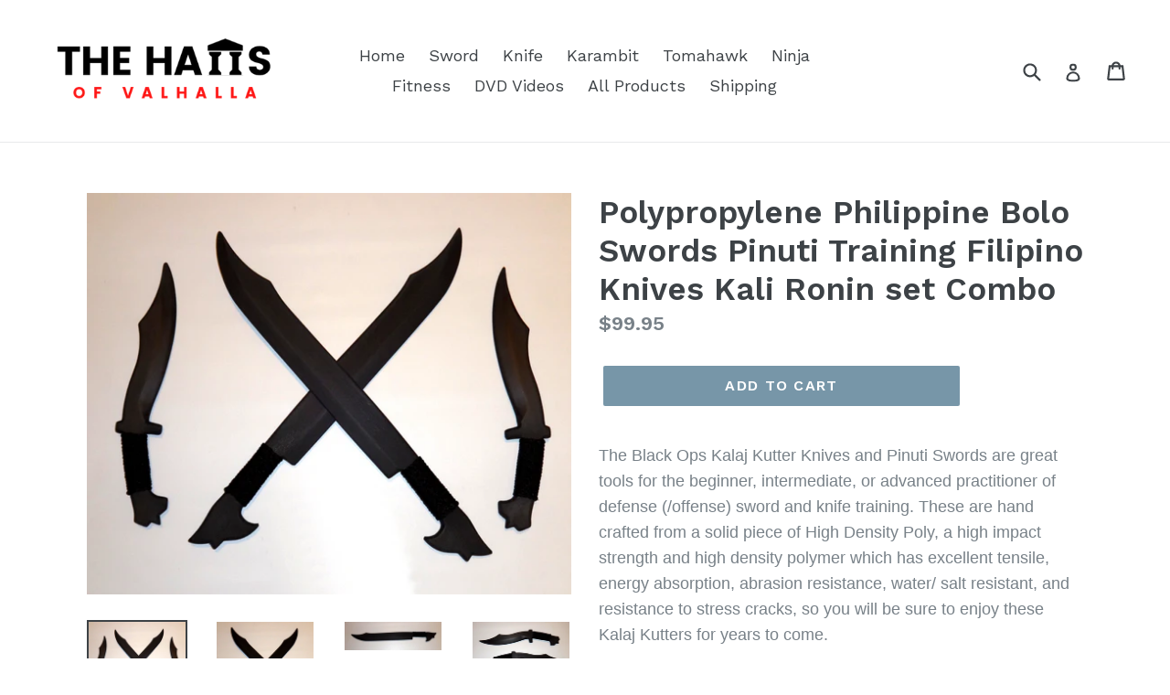

--- FILE ---
content_type: text/html; charset=utf-8
request_url: https://h2h101.com/products/new-philippine-bolo-swords-pinuti-training-filipino-knives-kali-ronin-set-combo
body_size: 18160
content:
<!doctype html>
<!--[if IE 9]> <html class="ie9 no-js" lang="en"> <![endif]-->
<!--[if (gt IE 9)|!(IE)]><!--> <html class="no-js" lang="en"> <!--<![endif]-->
<head>
  <meta name="google-site-verification" content="76RsQ0w_ezY2F5S3MVqG-AHXk6w1pEPfHk0OBHzzh_8" />
  <meta charset="utf-8">
  <meta http-equiv="X-UA-Compatible" content="IE=edge,chrome=1">
  <meta name="viewport" content="width=device-width,initial-scale=1">
  <meta name="theme-color" content="#7796a8">
  <link rel="canonical" href="https://h2h101.com/products/new-philippine-bolo-swords-pinuti-training-filipino-knives-kali-ronin-set-combo">

  
    <link rel="shortcut icon" href="//h2h101.com/cdn/shop/files/899817-200_32x32.png?v=1646451033" type="image/png">
  

  
  <title>
    Polypropylene Philippine Bolo Swords Pinuti Training Filipino Knives K
    
    
    
      &ndash; The Halls of Valhalla
    
  </title>

  
    <meta name="description" content="Martial arts Pinuti Swords">
  

  <!-- /snippets/social-meta-tags.liquid -->




<meta property="og:site_name" content="The Halls of Valhalla">
<meta property="og:url" content="https://h2h101.com/products/new-philippine-bolo-swords-pinuti-training-filipino-knives-kali-ronin-set-combo">
<meta property="og:title" content="Polypropylene Philippine Bolo Swords Pinuti Training Filipino Knives Kali Ronin set Combo">
<meta property="og:type" content="product">
<meta property="og:description" content="Martial arts Pinuti Swords">

  <meta property="og:price:amount" content="99.95">
  <meta property="og:price:currency" content="USD">

<meta property="og:image" content="http://h2h101.com/cdn/shop/products/Philippine_Bolo_Practice_Swords_Black_Pair_Training_Filipino_Knives_Kali_Blade_Ronin_Set_Combo_1200x1200.jpg?v=1571610717"><meta property="og:image" content="http://h2h101.com/cdn/shop/products/Pinuti_Swords_Filipino_Bolo_Practice_Training_Moro_Blades_Pair_38c1ecc3-705b-437e-babd-baf08a336cc2_1200x1200.jpg?v=1571610717"><meta property="og:image" content="http://h2h101.com/cdn/shop/products/Pinuti_Sword_Filipino_Bolo_Practice_Training_Moro_Blade_8cb43a18-fa70-46cb-8594-6b04b297dc36_1200x1200.jpg?v=1571610717">
<meta property="og:image:secure_url" content="https://h2h101.com/cdn/shop/products/Philippine_Bolo_Practice_Swords_Black_Pair_Training_Filipino_Knives_Kali_Blade_Ronin_Set_Combo_1200x1200.jpg?v=1571610717"><meta property="og:image:secure_url" content="https://h2h101.com/cdn/shop/products/Pinuti_Swords_Filipino_Bolo_Practice_Training_Moro_Blades_Pair_38c1ecc3-705b-437e-babd-baf08a336cc2_1200x1200.jpg?v=1571610717"><meta property="og:image:secure_url" content="https://h2h101.com/cdn/shop/products/Pinuti_Sword_Filipino_Bolo_Practice_Training_Moro_Blade_8cb43a18-fa70-46cb-8594-6b04b297dc36_1200x1200.jpg?v=1571610717">


  <meta name="twitter:site" content="@MMAForge">

<meta name="twitter:card" content="summary_large_image">
<meta name="twitter:title" content="Polypropylene Philippine Bolo Swords Pinuti Training Filipino Knives Kali Ronin set Combo">
<meta name="twitter:description" content="Martial arts Pinuti Swords">


  <link href="//h2h101.com/cdn/shop/t/1/assets/theme.scss.css?v=60649643823877064671749739014" rel="stylesheet" type="text/css" media="all" />
  

  <link href="//fonts.googleapis.com/css?family=Work+Sans:400,700" rel="stylesheet" type="text/css" media="all" />


  

    <link href="//fonts.googleapis.com/css?family=Work+Sans:600" rel="stylesheet" type="text/css" media="all" />
  



  <script>
    var theme = {
      strings: {
        addToCart: "Add to cart",
        soldOut: "Sold out",
        unavailable: "Unavailable",
        showMore: "Show More",
        showLess: "Show Less",
        addressError: "Error looking up that address",
        addressNoResults: "No results for that address",
        addressQueryLimit: "You have exceeded the Google API usage limit. Consider upgrading to a \u003ca href=\"https:\/\/developers.google.com\/maps\/premium\/usage-limits\"\u003ePremium Plan\u003c\/a\u003e.",
        authError: "There was a problem authenticating your Google Maps account."
      },
      moneyFormat: "${{amount}}"
    }

    document.documentElement.className = document.documentElement.className.replace('no-js', 'js');
  </script>

  <!--[if (lte IE 9) ]><script src="//h2h101.com/cdn/shop/t/1/assets/match-media.min.js?v=22265819453975888031518717063" type="text/javascript"></script><![endif]-->

  

  <!--[if (gt IE 9)|!(IE)]><!--><script src="//h2h101.com/cdn/shop/t/1/assets/lazysizes.js?v=68441465964607740661518717062" async="async"></script><!--<![endif]-->
  <!--[if lte IE 9]><script src="//h2h101.com/cdn/shop/t/1/assets/lazysizes.min.js?v=436"></script><![endif]-->

  <!--[if (gt IE 9)|!(IE)]><!--><script src="//h2h101.com/cdn/shop/t/1/assets/vendor.js?v=136118274122071307521518717063" defer="defer"></script><!--<![endif]-->
  <!--[if lte IE 9]><script src="//h2h101.com/cdn/shop/t/1/assets/vendor.js?v=136118274122071307521518717063"></script><![endif]-->

  <!--[if (gt IE 9)|!(IE)]><!--><script src="//h2h101.com/cdn/shop/t/1/assets/theme.js?v=142501575258897474011522969215" defer="defer"></script><!--<![endif]-->
  <!--[if lte IE 9]><script src="//h2h101.com/cdn/shop/t/1/assets/theme.js?v=142501575258897474011522969215"></script><![endif]-->

  <script>window.performance && window.performance.mark && window.performance.mark('shopify.content_for_header.start');</script><meta name="google-site-verification" content="xa-EJ39qXzw5ompurJlKwVd7HdCuuLNS7cghqi6IlAc">
<meta id="shopify-digital-wallet" name="shopify-digital-wallet" content="/181567539/digital_wallets/dialog">
<meta name="shopify-checkout-api-token" content="bf93c40e6e6df87a53bee9921e6b19c1">
<meta id="in-context-paypal-metadata" data-shop-id="181567539" data-venmo-supported="true" data-environment="production" data-locale="en_US" data-paypal-v4="true" data-currency="USD">
<link rel="alternate" type="application/json+oembed" href="https://h2h101.com/products/new-philippine-bolo-swords-pinuti-training-filipino-knives-kali-ronin-set-combo.oembed">
<script async="async" src="/checkouts/internal/preloads.js?locale=en-US"></script>
<script id="shopify-features" type="application/json">{"accessToken":"bf93c40e6e6df87a53bee9921e6b19c1","betas":["rich-media-storefront-analytics"],"domain":"h2h101.com","predictiveSearch":true,"shopId":181567539,"locale":"en"}</script>
<script>var Shopify = Shopify || {};
Shopify.shop = "martial-arts-supplier.myshopify.com";
Shopify.locale = "en";
Shopify.currency = {"active":"USD","rate":"1.0"};
Shopify.country = "US";
Shopify.theme = {"name":"Debut","id":11237064755,"schema_name":"Debut","schema_version":"2.3.0","theme_store_id":796,"role":"main"};
Shopify.theme.handle = "null";
Shopify.theme.style = {"id":null,"handle":null};
Shopify.cdnHost = "h2h101.com/cdn";
Shopify.routes = Shopify.routes || {};
Shopify.routes.root = "/";</script>
<script type="module">!function(o){(o.Shopify=o.Shopify||{}).modules=!0}(window);</script>
<script>!function(o){function n(){var o=[];function n(){o.push(Array.prototype.slice.apply(arguments))}return n.q=o,n}var t=o.Shopify=o.Shopify||{};t.loadFeatures=n(),t.autoloadFeatures=n()}(window);</script>
<script id="shop-js-analytics" type="application/json">{"pageType":"product"}</script>
<script defer="defer" async type="module" src="//h2h101.com/cdn/shopifycloud/shop-js/modules/v2/client.init-shop-cart-sync_BN7fPSNr.en.esm.js"></script>
<script defer="defer" async type="module" src="//h2h101.com/cdn/shopifycloud/shop-js/modules/v2/chunk.common_Cbph3Kss.esm.js"></script>
<script defer="defer" async type="module" src="//h2h101.com/cdn/shopifycloud/shop-js/modules/v2/chunk.modal_DKumMAJ1.esm.js"></script>
<script type="module">
  await import("//h2h101.com/cdn/shopifycloud/shop-js/modules/v2/client.init-shop-cart-sync_BN7fPSNr.en.esm.js");
await import("//h2h101.com/cdn/shopifycloud/shop-js/modules/v2/chunk.common_Cbph3Kss.esm.js");
await import("//h2h101.com/cdn/shopifycloud/shop-js/modules/v2/chunk.modal_DKumMAJ1.esm.js");

  window.Shopify.SignInWithShop?.initShopCartSync?.({"fedCMEnabled":true,"windoidEnabled":true});

</script>
<script id="__st">var __st={"a":181567539,"offset":-18000,"reqid":"0a8676d5-e9d8-4488-8998-c1727f3b31b3-1769814309","pageurl":"h2h101.com\/products\/new-philippine-bolo-swords-pinuti-training-filipino-knives-kali-ronin-set-combo","u":"c3ac248ba842","p":"product","rtyp":"product","rid":1483116937267};</script>
<script>window.ShopifyPaypalV4VisibilityTracking = true;</script>
<script id="captcha-bootstrap">!function(){'use strict';const t='contact',e='account',n='new_comment',o=[[t,t],['blogs',n],['comments',n],[t,'customer']],c=[[e,'customer_login'],[e,'guest_login'],[e,'recover_customer_password'],[e,'create_customer']],r=t=>t.map((([t,e])=>`form[action*='/${t}']:not([data-nocaptcha='true']) input[name='form_type'][value='${e}']`)).join(','),a=t=>()=>t?[...document.querySelectorAll(t)].map((t=>t.form)):[];function s(){const t=[...o],e=r(t);return a(e)}const i='password',u='form_key',d=['recaptcha-v3-token','g-recaptcha-response','h-captcha-response',i],f=()=>{try{return window.sessionStorage}catch{return}},m='__shopify_v',_=t=>t.elements[u];function p(t,e,n=!1){try{const o=window.sessionStorage,c=JSON.parse(o.getItem(e)),{data:r}=function(t){const{data:e,action:n}=t;return t[m]||n?{data:e,action:n}:{data:t,action:n}}(c);for(const[e,n]of Object.entries(r))t.elements[e]&&(t.elements[e].value=n);n&&o.removeItem(e)}catch(o){console.error('form repopulation failed',{error:o})}}const l='form_type',E='cptcha';function T(t){t.dataset[E]=!0}const w=window,h=w.document,L='Shopify',v='ce_forms',y='captcha';let A=!1;((t,e)=>{const n=(g='f06e6c50-85a8-45c8-87d0-21a2b65856fe',I='https://cdn.shopify.com/shopifycloud/storefront-forms-hcaptcha/ce_storefront_forms_captcha_hcaptcha.v1.5.2.iife.js',D={infoText:'Protected by hCaptcha',privacyText:'Privacy',termsText:'Terms'},(t,e,n)=>{const o=w[L][v],c=o.bindForm;if(c)return c(t,g,e,D).then(n);var r;o.q.push([[t,g,e,D],n]),r=I,A||(h.body.append(Object.assign(h.createElement('script'),{id:'captcha-provider',async:!0,src:r})),A=!0)});var g,I,D;w[L]=w[L]||{},w[L][v]=w[L][v]||{},w[L][v].q=[],w[L][y]=w[L][y]||{},w[L][y].protect=function(t,e){n(t,void 0,e),T(t)},Object.freeze(w[L][y]),function(t,e,n,w,h,L){const[v,y,A,g]=function(t,e,n){const i=e?o:[],u=t?c:[],d=[...i,...u],f=r(d),m=r(i),_=r(d.filter((([t,e])=>n.includes(e))));return[a(f),a(m),a(_),s()]}(w,h,L),I=t=>{const e=t.target;return e instanceof HTMLFormElement?e:e&&e.form},D=t=>v().includes(t);t.addEventListener('submit',(t=>{const e=I(t);if(!e)return;const n=D(e)&&!e.dataset.hcaptchaBound&&!e.dataset.recaptchaBound,o=_(e),c=g().includes(e)&&(!o||!o.value);(n||c)&&t.preventDefault(),c&&!n&&(function(t){try{if(!f())return;!function(t){const e=f();if(!e)return;const n=_(t);if(!n)return;const o=n.value;o&&e.removeItem(o)}(t);const e=Array.from(Array(32),(()=>Math.random().toString(36)[2])).join('');!function(t,e){_(t)||t.append(Object.assign(document.createElement('input'),{type:'hidden',name:u})),t.elements[u].value=e}(t,e),function(t,e){const n=f();if(!n)return;const o=[...t.querySelectorAll(`input[type='${i}']`)].map((({name:t})=>t)),c=[...d,...o],r={};for(const[a,s]of new FormData(t).entries())c.includes(a)||(r[a]=s);n.setItem(e,JSON.stringify({[m]:1,action:t.action,data:r}))}(t,e)}catch(e){console.error('failed to persist form',e)}}(e),e.submit())}));const S=(t,e)=>{t&&!t.dataset[E]&&(n(t,e.some((e=>e===t))),T(t))};for(const o of['focusin','change'])t.addEventListener(o,(t=>{const e=I(t);D(e)&&S(e,y())}));const B=e.get('form_key'),M=e.get(l),P=B&&M;t.addEventListener('DOMContentLoaded',(()=>{const t=y();if(P)for(const e of t)e.elements[l].value===M&&p(e,B);[...new Set([...A(),...v().filter((t=>'true'===t.dataset.shopifyCaptcha))])].forEach((e=>S(e,t)))}))}(h,new URLSearchParams(w.location.search),n,t,e,['guest_login'])})(!0,!0)}();</script>
<script integrity="sha256-4kQ18oKyAcykRKYeNunJcIwy7WH5gtpwJnB7kiuLZ1E=" data-source-attribution="shopify.loadfeatures" defer="defer" src="//h2h101.com/cdn/shopifycloud/storefront/assets/storefront/load_feature-a0a9edcb.js" crossorigin="anonymous"></script>
<script data-source-attribution="shopify.dynamic_checkout.dynamic.init">var Shopify=Shopify||{};Shopify.PaymentButton=Shopify.PaymentButton||{isStorefrontPortableWallets:!0,init:function(){window.Shopify.PaymentButton.init=function(){};var t=document.createElement("script");t.src="https://h2h101.com/cdn/shopifycloud/portable-wallets/latest/portable-wallets.en.js",t.type="module",document.head.appendChild(t)}};
</script>
<script data-source-attribution="shopify.dynamic_checkout.buyer_consent">
  function portableWalletsHideBuyerConsent(e){var t=document.getElementById("shopify-buyer-consent"),n=document.getElementById("shopify-subscription-policy-button");t&&n&&(t.classList.add("hidden"),t.setAttribute("aria-hidden","true"),n.removeEventListener("click",e))}function portableWalletsShowBuyerConsent(e){var t=document.getElementById("shopify-buyer-consent"),n=document.getElementById("shopify-subscription-policy-button");t&&n&&(t.classList.remove("hidden"),t.removeAttribute("aria-hidden"),n.addEventListener("click",e))}window.Shopify?.PaymentButton&&(window.Shopify.PaymentButton.hideBuyerConsent=portableWalletsHideBuyerConsent,window.Shopify.PaymentButton.showBuyerConsent=portableWalletsShowBuyerConsent);
</script>
<script data-source-attribution="shopify.dynamic_checkout.cart.bootstrap">document.addEventListener("DOMContentLoaded",(function(){function t(){return document.querySelector("shopify-accelerated-checkout-cart, shopify-accelerated-checkout")}if(t())Shopify.PaymentButton.init();else{new MutationObserver((function(e,n){t()&&(Shopify.PaymentButton.init(),n.disconnect())})).observe(document.body,{childList:!0,subtree:!0})}}));
</script>
<link id="shopify-accelerated-checkout-styles" rel="stylesheet" media="screen" href="https://h2h101.com/cdn/shopifycloud/portable-wallets/latest/accelerated-checkout-backwards-compat.css" crossorigin="anonymous">
<style id="shopify-accelerated-checkout-cart">
        #shopify-buyer-consent {
  margin-top: 1em;
  display: inline-block;
  width: 100%;
}

#shopify-buyer-consent.hidden {
  display: none;
}

#shopify-subscription-policy-button {
  background: none;
  border: none;
  padding: 0;
  text-decoration: underline;
  font-size: inherit;
  cursor: pointer;
}

#shopify-subscription-policy-button::before {
  box-shadow: none;
}

      </style>

<script>window.performance && window.performance.mark && window.performance.mark('shopify.content_for_header.end');</script>
<link href="https://monorail-edge.shopifysvc.com" rel="dns-prefetch">
<script>(function(){if ("sendBeacon" in navigator && "performance" in window) {try {var session_token_from_headers = performance.getEntriesByType('navigation')[0].serverTiming.find(x => x.name == '_s').description;} catch {var session_token_from_headers = undefined;}var session_cookie_matches = document.cookie.match(/_shopify_s=([^;]*)/);var session_token_from_cookie = session_cookie_matches && session_cookie_matches.length === 2 ? session_cookie_matches[1] : "";var session_token = session_token_from_headers || session_token_from_cookie || "";function handle_abandonment_event(e) {var entries = performance.getEntries().filter(function(entry) {return /monorail-edge.shopifysvc.com/.test(entry.name);});if (!window.abandonment_tracked && entries.length === 0) {window.abandonment_tracked = true;var currentMs = Date.now();var navigation_start = performance.timing.navigationStart;var payload = {shop_id: 181567539,url: window.location.href,navigation_start,duration: currentMs - navigation_start,session_token,page_type: "product"};window.navigator.sendBeacon("https://monorail-edge.shopifysvc.com/v1/produce", JSON.stringify({schema_id: "online_store_buyer_site_abandonment/1.1",payload: payload,metadata: {event_created_at_ms: currentMs,event_sent_at_ms: currentMs}}));}}window.addEventListener('pagehide', handle_abandonment_event);}}());</script>
<script id="web-pixels-manager-setup">(function e(e,d,r,n,o){if(void 0===o&&(o={}),!Boolean(null===(a=null===(i=window.Shopify)||void 0===i?void 0:i.analytics)||void 0===a?void 0:a.replayQueue)){var i,a;window.Shopify=window.Shopify||{};var t=window.Shopify;t.analytics=t.analytics||{};var s=t.analytics;s.replayQueue=[],s.publish=function(e,d,r){return s.replayQueue.push([e,d,r]),!0};try{self.performance.mark("wpm:start")}catch(e){}var l=function(){var e={modern:/Edge?\/(1{2}[4-9]|1[2-9]\d|[2-9]\d{2}|\d{4,})\.\d+(\.\d+|)|Firefox\/(1{2}[4-9]|1[2-9]\d|[2-9]\d{2}|\d{4,})\.\d+(\.\d+|)|Chrom(ium|e)\/(9{2}|\d{3,})\.\d+(\.\d+|)|(Maci|X1{2}).+ Version\/(15\.\d+|(1[6-9]|[2-9]\d|\d{3,})\.\d+)([,.]\d+|)( \(\w+\)|)( Mobile\/\w+|) Safari\/|Chrome.+OPR\/(9{2}|\d{3,})\.\d+\.\d+|(CPU[ +]OS|iPhone[ +]OS|CPU[ +]iPhone|CPU IPhone OS|CPU iPad OS)[ +]+(15[._]\d+|(1[6-9]|[2-9]\d|\d{3,})[._]\d+)([._]\d+|)|Android:?[ /-](13[3-9]|1[4-9]\d|[2-9]\d{2}|\d{4,})(\.\d+|)(\.\d+|)|Android.+Firefox\/(13[5-9]|1[4-9]\d|[2-9]\d{2}|\d{4,})\.\d+(\.\d+|)|Android.+Chrom(ium|e)\/(13[3-9]|1[4-9]\d|[2-9]\d{2}|\d{4,})\.\d+(\.\d+|)|SamsungBrowser\/([2-9]\d|\d{3,})\.\d+/,legacy:/Edge?\/(1[6-9]|[2-9]\d|\d{3,})\.\d+(\.\d+|)|Firefox\/(5[4-9]|[6-9]\d|\d{3,})\.\d+(\.\d+|)|Chrom(ium|e)\/(5[1-9]|[6-9]\d|\d{3,})\.\d+(\.\d+|)([\d.]+$|.*Safari\/(?![\d.]+ Edge\/[\d.]+$))|(Maci|X1{2}).+ Version\/(10\.\d+|(1[1-9]|[2-9]\d|\d{3,})\.\d+)([,.]\d+|)( \(\w+\)|)( Mobile\/\w+|) Safari\/|Chrome.+OPR\/(3[89]|[4-9]\d|\d{3,})\.\d+\.\d+|(CPU[ +]OS|iPhone[ +]OS|CPU[ +]iPhone|CPU IPhone OS|CPU iPad OS)[ +]+(10[._]\d+|(1[1-9]|[2-9]\d|\d{3,})[._]\d+)([._]\d+|)|Android:?[ /-](13[3-9]|1[4-9]\d|[2-9]\d{2}|\d{4,})(\.\d+|)(\.\d+|)|Mobile Safari.+OPR\/([89]\d|\d{3,})\.\d+\.\d+|Android.+Firefox\/(13[5-9]|1[4-9]\d|[2-9]\d{2}|\d{4,})\.\d+(\.\d+|)|Android.+Chrom(ium|e)\/(13[3-9]|1[4-9]\d|[2-9]\d{2}|\d{4,})\.\d+(\.\d+|)|Android.+(UC? ?Browser|UCWEB|U3)[ /]?(15\.([5-9]|\d{2,})|(1[6-9]|[2-9]\d|\d{3,})\.\d+)\.\d+|SamsungBrowser\/(5\.\d+|([6-9]|\d{2,})\.\d+)|Android.+MQ{2}Browser\/(14(\.(9|\d{2,})|)|(1[5-9]|[2-9]\d|\d{3,})(\.\d+|))(\.\d+|)|K[Aa][Ii]OS\/(3\.\d+|([4-9]|\d{2,})\.\d+)(\.\d+|)/},d=e.modern,r=e.legacy,n=navigator.userAgent;return n.match(d)?"modern":n.match(r)?"legacy":"unknown"}(),u="modern"===l?"modern":"legacy",c=(null!=n?n:{modern:"",legacy:""})[u],f=function(e){return[e.baseUrl,"/wpm","/b",e.hashVersion,"modern"===e.buildTarget?"m":"l",".js"].join("")}({baseUrl:d,hashVersion:r,buildTarget:u}),m=function(e){var d=e.version,r=e.bundleTarget,n=e.surface,o=e.pageUrl,i=e.monorailEndpoint;return{emit:function(e){var a=e.status,t=e.errorMsg,s=(new Date).getTime(),l=JSON.stringify({metadata:{event_sent_at_ms:s},events:[{schema_id:"web_pixels_manager_load/3.1",payload:{version:d,bundle_target:r,page_url:o,status:a,surface:n,error_msg:t},metadata:{event_created_at_ms:s}}]});if(!i)return console&&console.warn&&console.warn("[Web Pixels Manager] No Monorail endpoint provided, skipping logging."),!1;try{return self.navigator.sendBeacon.bind(self.navigator)(i,l)}catch(e){}var u=new XMLHttpRequest;try{return u.open("POST",i,!0),u.setRequestHeader("Content-Type","text/plain"),u.send(l),!0}catch(e){return console&&console.warn&&console.warn("[Web Pixels Manager] Got an unhandled error while logging to Monorail."),!1}}}}({version:r,bundleTarget:l,surface:e.surface,pageUrl:self.location.href,monorailEndpoint:e.monorailEndpoint});try{o.browserTarget=l,function(e){var d=e.src,r=e.async,n=void 0===r||r,o=e.onload,i=e.onerror,a=e.sri,t=e.scriptDataAttributes,s=void 0===t?{}:t,l=document.createElement("script"),u=document.querySelector("head"),c=document.querySelector("body");if(l.async=n,l.src=d,a&&(l.integrity=a,l.crossOrigin="anonymous"),s)for(var f in s)if(Object.prototype.hasOwnProperty.call(s,f))try{l.dataset[f]=s[f]}catch(e){}if(o&&l.addEventListener("load",o),i&&l.addEventListener("error",i),u)u.appendChild(l);else{if(!c)throw new Error("Did not find a head or body element to append the script");c.appendChild(l)}}({src:f,async:!0,onload:function(){if(!function(){var e,d;return Boolean(null===(d=null===(e=window.Shopify)||void 0===e?void 0:e.analytics)||void 0===d?void 0:d.initialized)}()){var d=window.webPixelsManager.init(e)||void 0;if(d){var r=window.Shopify.analytics;r.replayQueue.forEach((function(e){var r=e[0],n=e[1],o=e[2];d.publishCustomEvent(r,n,o)})),r.replayQueue=[],r.publish=d.publishCustomEvent,r.visitor=d.visitor,r.initialized=!0}}},onerror:function(){return m.emit({status:"failed",errorMsg:"".concat(f," has failed to load")})},sri:function(e){var d=/^sha384-[A-Za-z0-9+/=]+$/;return"string"==typeof e&&d.test(e)}(c)?c:"",scriptDataAttributes:o}),m.emit({status:"loading"})}catch(e){m.emit({status:"failed",errorMsg:(null==e?void 0:e.message)||"Unknown error"})}}})({shopId: 181567539,storefrontBaseUrl: "https://h2h101.com",extensionsBaseUrl: "https://extensions.shopifycdn.com/cdn/shopifycloud/web-pixels-manager",monorailEndpoint: "https://monorail-edge.shopifysvc.com/unstable/produce_batch",surface: "storefront-renderer",enabledBetaFlags: ["2dca8a86"],webPixelsConfigList: [{"id":"shopify-app-pixel","configuration":"{}","eventPayloadVersion":"v1","runtimeContext":"STRICT","scriptVersion":"0450","apiClientId":"shopify-pixel","type":"APP","privacyPurposes":["ANALYTICS","MARKETING"]},{"id":"shopify-custom-pixel","eventPayloadVersion":"v1","runtimeContext":"LAX","scriptVersion":"0450","apiClientId":"shopify-pixel","type":"CUSTOM","privacyPurposes":["ANALYTICS","MARKETING"]}],isMerchantRequest: false,initData: {"shop":{"name":"The Halls of Valhalla","paymentSettings":{"currencyCode":"USD"},"myshopifyDomain":"martial-arts-supplier.myshopify.com","countryCode":"US","storefrontUrl":"https:\/\/h2h101.com"},"customer":null,"cart":null,"checkout":null,"productVariants":[{"price":{"amount":99.95,"currencyCode":"USD"},"product":{"title":"Polypropylene Philippine Bolo Swords Pinuti Training Filipino Knives Kali Ronin set Combo","vendor":"Kalaj Kutter","id":"1483116937267","untranslatedTitle":"Polypropylene Philippine Bolo Swords Pinuti Training Filipino Knives Kali Ronin set Combo","url":"\/products\/new-philippine-bolo-swords-pinuti-training-filipino-knives-kali-ronin-set-combo","type":"Sporting Goods:Boxing, Martial Arts \u0026 MMA:Protective Gear:Other Combat Sport Protection"},"id":"13355095294003","image":{"src":"\/\/h2h101.com\/cdn\/shop\/products\/Philippine_Bolo_Practice_Swords_Black_Pair_Training_Filipino_Knives_Kali_Blade_Ronin_Set_Combo.jpg?v=1571610717"},"sku":"702377416810","title":"Default Title","untranslatedTitle":"Default Title"}],"purchasingCompany":null},},"https://h2h101.com/cdn","1d2a099fw23dfb22ep557258f5m7a2edbae",{"modern":"","legacy":""},{"shopId":"181567539","storefrontBaseUrl":"https:\/\/h2h101.com","extensionBaseUrl":"https:\/\/extensions.shopifycdn.com\/cdn\/shopifycloud\/web-pixels-manager","surface":"storefront-renderer","enabledBetaFlags":"[\"2dca8a86\"]","isMerchantRequest":"false","hashVersion":"1d2a099fw23dfb22ep557258f5m7a2edbae","publish":"custom","events":"[[\"page_viewed\",{}],[\"product_viewed\",{\"productVariant\":{\"price\":{\"amount\":99.95,\"currencyCode\":\"USD\"},\"product\":{\"title\":\"Polypropylene Philippine Bolo Swords Pinuti Training Filipino Knives Kali Ronin set Combo\",\"vendor\":\"Kalaj Kutter\",\"id\":\"1483116937267\",\"untranslatedTitle\":\"Polypropylene Philippine Bolo Swords Pinuti Training Filipino Knives Kali Ronin set Combo\",\"url\":\"\/products\/new-philippine-bolo-swords-pinuti-training-filipino-knives-kali-ronin-set-combo\",\"type\":\"Sporting Goods:Boxing, Martial Arts \u0026 MMA:Protective Gear:Other Combat Sport Protection\"},\"id\":\"13355095294003\",\"image\":{\"src\":\"\/\/h2h101.com\/cdn\/shop\/products\/Philippine_Bolo_Practice_Swords_Black_Pair_Training_Filipino_Knives_Kali_Blade_Ronin_Set_Combo.jpg?v=1571610717\"},\"sku\":\"702377416810\",\"title\":\"Default Title\",\"untranslatedTitle\":\"Default Title\"}}]]"});</script><script>
  window.ShopifyAnalytics = window.ShopifyAnalytics || {};
  window.ShopifyAnalytics.meta = window.ShopifyAnalytics.meta || {};
  window.ShopifyAnalytics.meta.currency = 'USD';
  var meta = {"product":{"id":1483116937267,"gid":"gid:\/\/shopify\/Product\/1483116937267","vendor":"Kalaj Kutter","type":"Sporting Goods:Boxing, Martial Arts \u0026 MMA:Protective Gear:Other Combat Sport Protection","handle":"new-philippine-bolo-swords-pinuti-training-filipino-knives-kali-ronin-set-combo","variants":[{"id":13355095294003,"price":9995,"name":"Polypropylene Philippine Bolo Swords Pinuti Training Filipino Knives Kali Ronin set Combo","public_title":null,"sku":"702377416810"}],"remote":false},"page":{"pageType":"product","resourceType":"product","resourceId":1483116937267,"requestId":"0a8676d5-e9d8-4488-8998-c1727f3b31b3-1769814309"}};
  for (var attr in meta) {
    window.ShopifyAnalytics.meta[attr] = meta[attr];
  }
</script>
<script class="analytics">
  (function () {
    var customDocumentWrite = function(content) {
      var jquery = null;

      if (window.jQuery) {
        jquery = window.jQuery;
      } else if (window.Checkout && window.Checkout.$) {
        jquery = window.Checkout.$;
      }

      if (jquery) {
        jquery('body').append(content);
      }
    };

    var hasLoggedConversion = function(token) {
      if (token) {
        return document.cookie.indexOf('loggedConversion=' + token) !== -1;
      }
      return false;
    }

    var setCookieIfConversion = function(token) {
      if (token) {
        var twoMonthsFromNow = new Date(Date.now());
        twoMonthsFromNow.setMonth(twoMonthsFromNow.getMonth() + 2);

        document.cookie = 'loggedConversion=' + token + '; expires=' + twoMonthsFromNow;
      }
    }

    var trekkie = window.ShopifyAnalytics.lib = window.trekkie = window.trekkie || [];
    if (trekkie.integrations) {
      return;
    }
    trekkie.methods = [
      'identify',
      'page',
      'ready',
      'track',
      'trackForm',
      'trackLink'
    ];
    trekkie.factory = function(method) {
      return function() {
        var args = Array.prototype.slice.call(arguments);
        args.unshift(method);
        trekkie.push(args);
        return trekkie;
      };
    };
    for (var i = 0; i < trekkie.methods.length; i++) {
      var key = trekkie.methods[i];
      trekkie[key] = trekkie.factory(key);
    }
    trekkie.load = function(config) {
      trekkie.config = config || {};
      trekkie.config.initialDocumentCookie = document.cookie;
      var first = document.getElementsByTagName('script')[0];
      var script = document.createElement('script');
      script.type = 'text/javascript';
      script.onerror = function(e) {
        var scriptFallback = document.createElement('script');
        scriptFallback.type = 'text/javascript';
        scriptFallback.onerror = function(error) {
                var Monorail = {
      produce: function produce(monorailDomain, schemaId, payload) {
        var currentMs = new Date().getTime();
        var event = {
          schema_id: schemaId,
          payload: payload,
          metadata: {
            event_created_at_ms: currentMs,
            event_sent_at_ms: currentMs
          }
        };
        return Monorail.sendRequest("https://" + monorailDomain + "/v1/produce", JSON.stringify(event));
      },
      sendRequest: function sendRequest(endpointUrl, payload) {
        // Try the sendBeacon API
        if (window && window.navigator && typeof window.navigator.sendBeacon === 'function' && typeof window.Blob === 'function' && !Monorail.isIos12()) {
          var blobData = new window.Blob([payload], {
            type: 'text/plain'
          });

          if (window.navigator.sendBeacon(endpointUrl, blobData)) {
            return true;
          } // sendBeacon was not successful

        } // XHR beacon

        var xhr = new XMLHttpRequest();

        try {
          xhr.open('POST', endpointUrl);
          xhr.setRequestHeader('Content-Type', 'text/plain');
          xhr.send(payload);
        } catch (e) {
          console.log(e);
        }

        return false;
      },
      isIos12: function isIos12() {
        return window.navigator.userAgent.lastIndexOf('iPhone; CPU iPhone OS 12_') !== -1 || window.navigator.userAgent.lastIndexOf('iPad; CPU OS 12_') !== -1;
      }
    };
    Monorail.produce('monorail-edge.shopifysvc.com',
      'trekkie_storefront_load_errors/1.1',
      {shop_id: 181567539,
      theme_id: 11237064755,
      app_name: "storefront",
      context_url: window.location.href,
      source_url: "//h2h101.com/cdn/s/trekkie.storefront.c59ea00e0474b293ae6629561379568a2d7c4bba.min.js"});

        };
        scriptFallback.async = true;
        scriptFallback.src = '//h2h101.com/cdn/s/trekkie.storefront.c59ea00e0474b293ae6629561379568a2d7c4bba.min.js';
        first.parentNode.insertBefore(scriptFallback, first);
      };
      script.async = true;
      script.src = '//h2h101.com/cdn/s/trekkie.storefront.c59ea00e0474b293ae6629561379568a2d7c4bba.min.js';
      first.parentNode.insertBefore(script, first);
    };
    trekkie.load(
      {"Trekkie":{"appName":"storefront","development":false,"defaultAttributes":{"shopId":181567539,"isMerchantRequest":null,"themeId":11237064755,"themeCityHash":"7809943111773418030","contentLanguage":"en","currency":"USD","eventMetadataId":"d4099a64-bc68-4973-b114-5c868f1cb374"},"isServerSideCookieWritingEnabled":true,"monorailRegion":"shop_domain","enabledBetaFlags":["65f19447","b5387b81"]},"Session Attribution":{},"S2S":{"facebookCapiEnabled":false,"source":"trekkie-storefront-renderer","apiClientId":580111}}
    );

    var loaded = false;
    trekkie.ready(function() {
      if (loaded) return;
      loaded = true;

      window.ShopifyAnalytics.lib = window.trekkie;

      var originalDocumentWrite = document.write;
      document.write = customDocumentWrite;
      try { window.ShopifyAnalytics.merchantGoogleAnalytics.call(this); } catch(error) {};
      document.write = originalDocumentWrite;

      window.ShopifyAnalytics.lib.page(null,{"pageType":"product","resourceType":"product","resourceId":1483116937267,"requestId":"0a8676d5-e9d8-4488-8998-c1727f3b31b3-1769814309","shopifyEmitted":true});

      var match = window.location.pathname.match(/checkouts\/(.+)\/(thank_you|post_purchase)/)
      var token = match? match[1]: undefined;
      if (!hasLoggedConversion(token)) {
        setCookieIfConversion(token);
        window.ShopifyAnalytics.lib.track("Viewed Product",{"currency":"USD","variantId":13355095294003,"productId":1483116937267,"productGid":"gid:\/\/shopify\/Product\/1483116937267","name":"Polypropylene Philippine Bolo Swords Pinuti Training Filipino Knives Kali Ronin set Combo","price":"99.95","sku":"702377416810","brand":"Kalaj Kutter","variant":null,"category":"Sporting Goods:Boxing, Martial Arts \u0026 MMA:Protective Gear:Other Combat Sport Protection","nonInteraction":true,"remote":false},undefined,undefined,{"shopifyEmitted":true});
      window.ShopifyAnalytics.lib.track("monorail:\/\/trekkie_storefront_viewed_product\/1.1",{"currency":"USD","variantId":13355095294003,"productId":1483116937267,"productGid":"gid:\/\/shopify\/Product\/1483116937267","name":"Polypropylene Philippine Bolo Swords Pinuti Training Filipino Knives Kali Ronin set Combo","price":"99.95","sku":"702377416810","brand":"Kalaj Kutter","variant":null,"category":"Sporting Goods:Boxing, Martial Arts \u0026 MMA:Protective Gear:Other Combat Sport Protection","nonInteraction":true,"remote":false,"referer":"https:\/\/h2h101.com\/products\/new-philippine-bolo-swords-pinuti-training-filipino-knives-kali-ronin-set-combo"});
      }
    });


        var eventsListenerScript = document.createElement('script');
        eventsListenerScript.async = true;
        eventsListenerScript.src = "//h2h101.com/cdn/shopifycloud/storefront/assets/shop_events_listener-3da45d37.js";
        document.getElementsByTagName('head')[0].appendChild(eventsListenerScript);

})();</script>
<script
  defer
  src="https://h2h101.com/cdn/shopifycloud/perf-kit/shopify-perf-kit-3.1.0.min.js"
  data-application="storefront-renderer"
  data-shop-id="181567539"
  data-render-region="gcp-us-central1"
  data-page-type="product"
  data-theme-instance-id="11237064755"
  data-theme-name="Debut"
  data-theme-version="2.3.0"
  data-monorail-region="shop_domain"
  data-resource-timing-sampling-rate="10"
  data-shs="true"
  data-shs-beacon="true"
  data-shs-export-with-fetch="true"
  data-shs-logs-sample-rate="1"
  data-shs-beacon-endpoint="https://h2h101.com/api/collect"
></script>
</head>

<body class="template-product">

  <a class="in-page-link visually-hidden skip-link" href="#MainContent">Skip to content</a>

  <div id="SearchDrawer" class="search-bar drawer drawer--top" role="dialog" aria-modal="true" aria-label="Search">
    <div class="search-bar__table">
      <div class="search-bar__table-cell search-bar__form-wrapper">
        <form class="search search-bar__form" action="/search" method="get" role="search">
          <button class="search-bar__submit search__submit btn--link" type="submit">
            <svg aria-hidden="true" focusable="false" role="presentation" class="icon icon-search" viewBox="0 0 37 40"><path d="M35.6 36l-9.8-9.8c4.1-5.4 3.6-13.2-1.3-18.1-5.4-5.4-14.2-5.4-19.7 0-5.4 5.4-5.4 14.2 0 19.7 2.6 2.6 6.1 4.1 9.8 4.1 3 0 5.9-1 8.3-2.8l9.8 9.8c.4.4.9.6 1.4.6s1-.2 1.4-.6c.9-.9.9-2.1.1-2.9zm-20.9-8.2c-2.6 0-5.1-1-7-2.9-3.9-3.9-3.9-10.1 0-14C9.6 9 12.2 8 14.7 8s5.1 1 7 2.9c3.9 3.9 3.9 10.1 0 14-1.9 1.9-4.4 2.9-7 2.9z"/></svg>
            <span class="icon__fallback-text">Submit</span>
          </button>
          <input class="search__input search-bar__input" type="search" name="q" value="" placeholder="Search" aria-label="Search">
        </form>
      </div>
      <div class="search-bar__table-cell text-right">
        <button type="button" class="btn--link search-bar__close js-drawer-close">
          <svg aria-hidden="true" focusable="false" role="presentation" class="icon icon-close" viewBox="0 0 37 40"><path d="M21.3 23l11-11c.8-.8.8-2 0-2.8-.8-.8-2-.8-2.8 0l-11 11-11-11c-.8-.8-2-.8-2.8 0-.8.8-.8 2 0 2.8l11 11-11 11c-.8.8-.8 2 0 2.8.4.4.9.6 1.4.6s1-.2 1.4-.6l11-11 11 11c.4.4.9.6 1.4.6s1-.2 1.4-.6c.8-.8.8-2 0-2.8l-11-11z"/></svg>
          <span class="icon__fallback-text">Close search</span>
        </button>
      </div>
    </div>
  </div>

  <div id="shopify-section-header" class="shopify-section">

<div data-section-id="header" data-section-type="header-section">
  <nav class="mobile-nav-wrapper medium-up--hide" role="navigation">
  <ul id="MobileNav" class="mobile-nav">
    
<li class="mobile-nav__item border-bottom">
        
          <a href="/" class="mobile-nav__link">
            Home
          </a>
        
      </li>
    
<li class="mobile-nav__item border-bottom">
        
          <a href="/collections/practice-sword" class="mobile-nav__link">
            Sword
          </a>
        
      </li>
    
<li class="mobile-nav__item border-bottom">
        
          <a href="/collections/training-knife" class="mobile-nav__link">
            Knife
          </a>
        
      </li>
    
<li class="mobile-nav__item border-bottom">
        
          <a href="/collections/training-karambit" class="mobile-nav__link">
            Karambit
          </a>
        
      </li>
    
<li class="mobile-nav__item border-bottom">
        
          <a href="/collections/tomahawk" class="mobile-nav__link">
            Tomahawk
          </a>
        
      </li>
    
<li class="mobile-nav__item border-bottom">
        
          <a href="/collections/ninja" class="mobile-nav__link">
            Ninja
          </a>
        
      </li>
    
<li class="mobile-nav__item border-bottom">
        
          <a href="/collections/fitness" class="mobile-nav__link">
            Fitness
          </a>
        
      </li>
    
<li class="mobile-nav__item border-bottom">
        
          <a href="/collections/mma-instruction-videos" class="mobile-nav__link">
            DVD Videos
          </a>
        
      </li>
    
<li class="mobile-nav__item border-bottom">
        
          <a href="/collections/martial-arts-supply" class="mobile-nav__link">
            All Products
          </a>
        
      </li>
    
<li class="mobile-nav__item">
        
          <a href="https://h2h101.com/pages/shipping" class="mobile-nav__link">
            Shipping
          </a>
        
      </li>
    
  </ul>
</nav>

  

  <header class="site-header border-bottom logo--left" role="banner">
    <div class="grid grid--no-gutters grid--table">
      

      

      <div class="grid__item small--one-half medium-up--one-quarter logo-align--left">
        
        
          <div class="h2 site-header__logo">
        
          
<a href="/" class="site-header__logo-image">
              
              <img class="lazyload js"
                   src="//h2h101.com/cdn/shop/files/The_Halls_fa62424c-d861-4b8c-a7dc-c70a0297af84_300x300.png?v=1646451893"
                   data-src="//h2h101.com/cdn/shop/files/The_Halls_fa62424c-d861-4b8c-a7dc-c70a0297af84_{width}x.png?v=1646451893"
                   data-widths="[180, 360, 540, 720, 900, 1080, 1296, 1512, 1728, 2048]"
                   data-aspectratio="2.0"
                   data-sizes="auto"
                   alt="The Halls of Valhalla"
                   style="max-width: 250px">
              <noscript>
                
                <img src="//h2h101.com/cdn/shop/files/The_Halls_fa62424c-d861-4b8c-a7dc-c70a0297af84_250x.png?v=1646451893"
                     srcset="//h2h101.com/cdn/shop/files/The_Halls_fa62424c-d861-4b8c-a7dc-c70a0297af84_250x.png?v=1646451893 1x, //h2h101.com/cdn/shop/files/The_Halls_fa62424c-d861-4b8c-a7dc-c70a0297af84_250x@2x.png?v=1646451893 2x"
                     alt="The Halls of Valhalla"
                     style="max-width: 250px;">
              </noscript>
            </a>
          
        
          </div>
        
      </div>

      
        <nav class="grid__item medium-up--one-half small--hide" id="AccessibleNav" role="navigation">
          <ul class="site-nav list--inline " id="SiteNav">
  



    
      <li>
        <a href="/" class="site-nav__link site-nav__link--main">Home</a>
      </li>
    
  



    
      <li>
        <a href="/collections/practice-sword" class="site-nav__link site-nav__link--main">Sword</a>
      </li>
    
  



    
      <li>
        <a href="/collections/training-knife" class="site-nav__link site-nav__link--main">Knife</a>
      </li>
    
  



    
      <li>
        <a href="/collections/training-karambit" class="site-nav__link site-nav__link--main">Karambit</a>
      </li>
    
  



    
      <li>
        <a href="/collections/tomahawk" class="site-nav__link site-nav__link--main">Tomahawk</a>
      </li>
    
  



    
      <li>
        <a href="/collections/ninja" class="site-nav__link site-nav__link--main">Ninja</a>
      </li>
    
  



    
      <li>
        <a href="/collections/fitness" class="site-nav__link site-nav__link--main">Fitness</a>
      </li>
    
  



    
      <li>
        <a href="/collections/mma-instruction-videos" class="site-nav__link site-nav__link--main">DVD Videos</a>
      </li>
    
  



    
      <li>
        <a href="/collections/martial-arts-supply" class="site-nav__link site-nav__link--main">All Products</a>
      </li>
    
  



    
      <li>
        <a href="https://h2h101.com/pages/shipping" class="site-nav__link site-nav__link--main">Shipping</a>
      </li>
    
  
</ul>

        </nav>
      

      <div class="grid__item small--one-half medium-up--one-quarter text-right site-header__icons site-header__icons--plus">
        <div class="site-header__icons-wrapper">
          
            <div class="site-header__search small--hide">
              <form action="/search" method="get" class="search-header search" role="search">
  <input class="search-header__input search__input"
    type="search"
    name="q"
    placeholder="Search"
    aria-label="Search">
  <button class="search-header__submit search__submit btn--link" type="submit">
    <svg aria-hidden="true" focusable="false" role="presentation" class="icon icon-search" viewBox="0 0 37 40"><path d="M35.6 36l-9.8-9.8c4.1-5.4 3.6-13.2-1.3-18.1-5.4-5.4-14.2-5.4-19.7 0-5.4 5.4-5.4 14.2 0 19.7 2.6 2.6 6.1 4.1 9.8 4.1 3 0 5.9-1 8.3-2.8l9.8 9.8c.4.4.9.6 1.4.6s1-.2 1.4-.6c.9-.9.9-2.1.1-2.9zm-20.9-8.2c-2.6 0-5.1-1-7-2.9-3.9-3.9-3.9-10.1 0-14C9.6 9 12.2 8 14.7 8s5.1 1 7 2.9c3.9 3.9 3.9 10.1 0 14-1.9 1.9-4.4 2.9-7 2.9z"/></svg>
    <span class="icon__fallback-text">Submit</span>
  </button>
</form>

            </div>
          

          <button type="button" class="btn--link site-header__search-toggle js-drawer-open-top medium-up--hide">
            <svg aria-hidden="true" focusable="false" role="presentation" class="icon icon-search" viewBox="0 0 37 40"><path d="M35.6 36l-9.8-9.8c4.1-5.4 3.6-13.2-1.3-18.1-5.4-5.4-14.2-5.4-19.7 0-5.4 5.4-5.4 14.2 0 19.7 2.6 2.6 6.1 4.1 9.8 4.1 3 0 5.9-1 8.3-2.8l9.8 9.8c.4.4.9.6 1.4.6s1-.2 1.4-.6c.9-.9.9-2.1.1-2.9zm-20.9-8.2c-2.6 0-5.1-1-7-2.9-3.9-3.9-3.9-10.1 0-14C9.6 9 12.2 8 14.7 8s5.1 1 7 2.9c3.9 3.9 3.9 10.1 0 14-1.9 1.9-4.4 2.9-7 2.9z"/></svg>
            <span class="icon__fallback-text">Search</span>
          </button>

          
            
              <a href="/account/login" class="site-header__account">
                <svg aria-hidden="true" focusable="false" role="presentation" class="icon icon-login" viewBox="0 0 28.33 37.68"><path d="M14.17 14.9a7.45 7.45 0 1 0-7.5-7.45 7.46 7.46 0 0 0 7.5 7.45zm0-10.91a3.45 3.45 0 1 1-3.5 3.46A3.46 3.46 0 0 1 14.17 4zM14.17 16.47A14.18 14.18 0 0 0 0 30.68c0 1.41.66 4 5.11 5.66a27.17 27.17 0 0 0 9.06 1.34c6.54 0 14.17-1.84 14.17-7a14.18 14.18 0 0 0-14.17-14.21zm0 17.21c-6.3 0-10.17-1.77-10.17-3a10.17 10.17 0 1 1 20.33 0c.01 1.23-3.86 3-10.16 3z"/></svg>
                <span class="icon__fallback-text">Log in</span>
              </a>
            
          

          <a href="/cart" class="site-header__cart">
            <svg aria-hidden="true" focusable="false" role="presentation" class="icon icon-cart" viewBox="0 0 37 40"><path d="M36.5 34.8L33.3 8h-5.9C26.7 3.9 23 .8 18.5.8S10.3 3.9 9.6 8H3.7L.5 34.8c-.2 1.5.4 2.4.9 3 .5.5 1.4 1.2 3.1 1.2h28c1.3 0 2.4-.4 3.1-1.3.7-.7 1-1.8.9-2.9zm-18-30c2.2 0 4.1 1.4 4.7 3.2h-9.5c.7-1.9 2.6-3.2 4.8-3.2zM4.5 35l2.8-23h2.2v3c0 1.1.9 2 2 2s2-.9 2-2v-3h10v3c0 1.1.9 2 2 2s2-.9 2-2v-3h2.2l2.8 23h-28z"/></svg>
            <span class="icon__fallback-text">Cart</span>
            
          </a>

          
            <button type="button" class="btn--link site-header__menu js-mobile-nav-toggle mobile-nav--open">
              <svg aria-hidden="true" focusable="false" role="presentation" class="icon icon-hamburger" viewBox="0 0 37 40"><path d="M33.5 25h-30c-1.1 0-2-.9-2-2s.9-2 2-2h30c1.1 0 2 .9 2 2s-.9 2-2 2zm0-11.5h-30c-1.1 0-2-.9-2-2s.9-2 2-2h30c1.1 0 2 .9 2 2s-.9 2-2 2zm0 23h-30c-1.1 0-2-.9-2-2s.9-2 2-2h30c1.1 0 2 .9 2 2s-.9 2-2 2z"/></svg>
              <svg aria-hidden="true" focusable="false" role="presentation" class="icon icon-close" viewBox="0 0 37 40"><path d="M21.3 23l11-11c.8-.8.8-2 0-2.8-.8-.8-2-.8-2.8 0l-11 11-11-11c-.8-.8-2-.8-2.8 0-.8.8-.8 2 0 2.8l11 11-11 11c-.8.8-.8 2 0 2.8.4.4.9.6 1.4.6s1-.2 1.4-.6l11-11 11 11c.4.4.9.6 1.4.6s1-.2 1.4-.6c.8-.8.8-2 0-2.8l-11-11z"/></svg>
              <span class="icon__fallback-text">expand/collapse</span>
            </button>
          
        </div>

      </div>
    </div>
  </header>

  
</div>



<script type="application/ld+json">
{
  "@context": "http://schema.org",
  "@type": "Organization",
  "name": "The Halls of Valhalla",
  
    
    "logo": "https://h2h101.com/cdn/shop/files/The_Halls_fa62424c-d861-4b8c-a7dc-c70a0297af84_500x.png?v=1646451893",
  
  "sameAs": [
    "https://twitter.com/MMAForge",
    "https://www.facebook.com/nino.kalaj.5",
    "https://www.pinterest.com/achelie/",
    "http://instagram.com/KalajKutter",
    "https://kalajkutter.tumblr.com/",
    "",
    "",
    ""
  ],
  "url": "https://h2h101.com"
}
</script>


</div>

  <div class="page-container" id="PageContainer">

    <main class="main-content" id="MainContent" role="main">
      

<div id="shopify-section-product-template" class="shopify-section"><div class="product-template__container page-width" id="ProductSection-product-template" data-section-id="product-template" data-section-type="product" data-enable-history-state="true">
  


  <div class="grid product-single">
    <div class="grid__item product-single__photos medium-up--one-half">
        
        
        
        
<style>
  
  
  @media screen and (min-width: 750px) { 
    #FeaturedImage-product-template-5559287840819 {
      max-width: 530px;
      max-height: 438.93636363636364px;
    }
    #FeaturedImageZoom-product-template-5559287840819-wrapper {
      max-width: 530px;
      max-height: 438.93636363636364px;
    }
   } 
  
  
    
    @media screen and (max-width: 749px) {
      #FeaturedImage-product-template-5559287840819 {
        max-width: 750px;
        max-height: 750px;
      }
      #FeaturedImageZoom-product-template-5559287840819-wrapper {
        max-width: 750px;
      }
    }
  
</style>


        <div id="FeaturedImageZoom-product-template-5559287840819-wrapper" class="product-single__photo-wrapper js">
          <div id="FeaturedImageZoom-product-template-5559287840819" style="padding-top:82.81818181818181%;" class="product-single__photo js-zoom-enabled product-single__photo--has-thumbnails" data-image-id="5559287840819" data-zoom="//h2h101.com/cdn/shop/products/Philippine_Bolo_Practice_Swords_Black_Pair_Training_Filipino_Knives_Kali_Blade_Ronin_Set_Combo_1024x1024@2x.jpg?v=1571610717">
            <img id="FeaturedImage-product-template-5559287840819"
                 class="feature-row__image product-featured-img lazyload"
                 src="//h2h101.com/cdn/shop/products/Philippine_Bolo_Practice_Swords_Black_Pair_Training_Filipino_Knives_Kali_Blade_Ronin_Set_Combo_300x300.jpg?v=1571610717"
                 data-src="//h2h101.com/cdn/shop/products/Philippine_Bolo_Practice_Swords_Black_Pair_Training_Filipino_Knives_Kali_Blade_Ronin_Set_Combo_{width}x.jpg?v=1571610717"
                 data-widths="[180, 360, 540, 720, 900, 1080, 1296, 1512, 1728, 2048]"
                 data-aspectratio="1.2074643249176729"
                 data-sizes="auto"
                 alt="Polypropylene Philippine Bolo Swords Pinuti Training Filipino Knives Kali Ronin set Combo">
          </div>
        </div>
      
        
        
        
        
<style>
  
  
  @media screen and (min-width: 750px) { 
    #FeaturedImage-product-template-5559289053235 {
      max-width: 522.4014336917563px;
      max-height: 530px;
    }
    #FeaturedImageZoom-product-template-5559289053235-wrapper {
      max-width: 522.4014336917563px;
      max-height: 530px;
    }
   } 
  
  
    
    @media screen and (max-width: 749px) {
      #FeaturedImage-product-template-5559289053235 {
        max-width: 739.247311827957px;
        max-height: 750px;
      }
      #FeaturedImageZoom-product-template-5559289053235-wrapper {
        max-width: 739.247311827957px;
      }
    }
  
</style>


        <div id="FeaturedImageZoom-product-template-5559289053235-wrapper" class="product-single__photo-wrapper js">
          <div id="FeaturedImageZoom-product-template-5559289053235" style="padding-top:101.45454545454545%;" class="product-single__photo js-zoom-enabled product-single__photo--has-thumbnails hide" data-image-id="5559289053235" data-zoom="//h2h101.com/cdn/shop/products/Pinuti_Swords_Filipino_Bolo_Practice_Training_Moro_Blades_Pair_38c1ecc3-705b-437e-babd-baf08a336cc2_1024x1024@2x.jpg?v=1571610717">
            <img id="FeaturedImage-product-template-5559289053235"
                 class="feature-row__image product-featured-img lazyload lazypreload"
                 src="//h2h101.com/cdn/shop/products/Pinuti_Swords_Filipino_Bolo_Practice_Training_Moro_Blades_Pair_38c1ecc3-705b-437e-babd-baf08a336cc2_300x300.jpg?v=1571610717"
                 data-src="//h2h101.com/cdn/shop/products/Pinuti_Swords_Filipino_Bolo_Practice_Training_Moro_Blades_Pair_38c1ecc3-705b-437e-babd-baf08a336cc2_{width}x.jpg?v=1571610717"
                 data-widths="[180, 360, 540, 720, 900, 1080, 1296, 1512, 1728, 2048]"
                 data-aspectratio="0.985663082437276"
                 data-sizes="auto"
                 alt="Polypropylene Philippine Bolo Swords Pinuti Training Filipino Knives Kali Ronin set Combo">
          </div>
        </div>
      
        
        
        
        
<style>
  
  
  @media screen and (min-width: 750px) { 
    #FeaturedImage-product-template-5559288463411 {
      max-width: 530px;
      max-height: 154.66363636363636px;
    }
    #FeaturedImageZoom-product-template-5559288463411-wrapper {
      max-width: 530px;
      max-height: 154.66363636363636px;
    }
   } 
  
  
    
    @media screen and (max-width: 749px) {
      #FeaturedImage-product-template-5559288463411 {
        max-width: 750px;
        max-height: 750px;
      }
      #FeaturedImageZoom-product-template-5559288463411-wrapper {
        max-width: 750px;
      }
    }
  
</style>


        <div id="FeaturedImageZoom-product-template-5559288463411-wrapper" class="product-single__photo-wrapper js">
          <div id="FeaturedImageZoom-product-template-5559288463411" style="padding-top:29.18181818181818%;" class="product-single__photo js-zoom-enabled product-single__photo--has-thumbnails hide" data-image-id="5559288463411" data-zoom="//h2h101.com/cdn/shop/products/Pinuti_Sword_Filipino_Bolo_Practice_Training_Moro_Blade_8cb43a18-fa70-46cb-8594-6b04b297dc36_1024x1024@2x.jpg?v=1571610717">
            <img id="FeaturedImage-product-template-5559288463411"
                 class="feature-row__image product-featured-img lazyload lazypreload"
                 src="//h2h101.com/cdn/shop/products/Pinuti_Sword_Filipino_Bolo_Practice_Training_Moro_Blade_8cb43a18-fa70-46cb-8594-6b04b297dc36_300x300.jpg?v=1571610717"
                 data-src="//h2h101.com/cdn/shop/products/Pinuti_Sword_Filipino_Bolo_Practice_Training_Moro_Blade_8cb43a18-fa70-46cb-8594-6b04b297dc36_{width}x.jpg?v=1571610717"
                 data-widths="[180, 360, 540, 720, 900, 1080, 1296, 1512, 1728, 2048]"
                 data-aspectratio="3.426791277258567"
                 data-sizes="auto"
                 alt="Polypropylene Philippine Bolo Swords Pinuti Training Filipino Knives Kali Ronin set Combo">
          </div>
        </div>
      
        
        
        
        
<style>
  
  
  @media screen and (min-width: 750px) { 
    #FeaturedImage-product-template-5559287939123 {
      max-width: 530px;
      max-height: 297.28181818181815px;
    }
    #FeaturedImageZoom-product-template-5559287939123-wrapper {
      max-width: 530px;
      max-height: 297.28181818181815px;
    }
   } 
  
  
    
    @media screen and (max-width: 749px) {
      #FeaturedImage-product-template-5559287939123 {
        max-width: 750px;
        max-height: 750px;
      }
      #FeaturedImageZoom-product-template-5559287939123-wrapper {
        max-width: 750px;
      }
    }
  
</style>


        <div id="FeaturedImageZoom-product-template-5559287939123-wrapper" class="product-single__photo-wrapper js">
          <div id="FeaturedImageZoom-product-template-5559287939123" style="padding-top:56.09090909090909%;" class="product-single__photo js-zoom-enabled product-single__photo--has-thumbnails hide" data-image-id="5559287939123" data-zoom="//h2h101.com/cdn/shop/products/Philippine_Dagger_Bolo_Practice_Black_knife_Training_Filipino_Knives_Kali_Blade_Ronin_Pair_bb91147a-f0f9-4082-890e-ea87d5bf1549_1024x1024@2x.jpg?v=1571610717">
            <img id="FeaturedImage-product-template-5559287939123"
                 class="feature-row__image product-featured-img lazyload lazypreload"
                 src="//h2h101.com/cdn/shop/products/Philippine_Dagger_Bolo_Practice_Black_knife_Training_Filipino_Knives_Kali_Blade_Ronin_Pair_bb91147a-f0f9-4082-890e-ea87d5bf1549_300x300.jpg?v=1571610717"
                 data-src="//h2h101.com/cdn/shop/products/Philippine_Dagger_Bolo_Practice_Black_knife_Training_Filipino_Knives_Kali_Blade_Ronin_Pair_bb91147a-f0f9-4082-890e-ea87d5bf1549_{width}x.jpg?v=1571610717"
                 data-widths="[180, 360, 540, 720, 900, 1080, 1296, 1512, 1728, 2048]"
                 data-aspectratio="1.7828200972447326"
                 data-sizes="auto"
                 alt="Polypropylene Philippine Bolo Swords Pinuti Training Filipino Knives Kali Ronin set Combo">
          </div>
        </div>
      
        
        
        
        
<style>
  
  
  @media screen and (min-width: 750px) { 
    #FeaturedImage-product-template-5559288397875 {
      max-width: 530px;
      max-height: 187.4272727272727px;
    }
    #FeaturedImageZoom-product-template-5559288397875-wrapper {
      max-width: 530px;
      max-height: 187.4272727272727px;
    }
   } 
  
  
    
    @media screen and (max-width: 749px) {
      #FeaturedImage-product-template-5559288397875 {
        max-width: 750px;
        max-height: 750px;
      }
      #FeaturedImageZoom-product-template-5559288397875-wrapper {
        max-width: 750px;
      }
    }
  
</style>


        <div id="FeaturedImageZoom-product-template-5559288397875-wrapper" class="product-single__photo-wrapper js">
          <div id="FeaturedImageZoom-product-template-5559288397875" style="padding-top:35.36363636363637%;" class="product-single__photo js-zoom-enabled product-single__photo--has-thumbnails hide" data-image-id="5559288397875" data-zoom="//h2h101.com/cdn/shop/products/Philippine_Dagger_Bolo_Practice_Black_knife_Training_Filipino_Knives_Kali_Blade_Ronin_f69cb2af-b6bc-4e41-9a8e-72ca21b8090b_1024x1024@2x.jpg?v=1571610717">
            <img id="FeaturedImage-product-template-5559288397875"
                 class="feature-row__image product-featured-img lazyload lazypreload"
                 src="//h2h101.com/cdn/shop/products/Philippine_Dagger_Bolo_Practice_Black_knife_Training_Filipino_Knives_Kali_Blade_Ronin_f69cb2af-b6bc-4e41-9a8e-72ca21b8090b_300x300.jpg?v=1571610717"
                 data-src="//h2h101.com/cdn/shop/products/Philippine_Dagger_Bolo_Practice_Black_knife_Training_Filipino_Knives_Kali_Blade_Ronin_f69cb2af-b6bc-4e41-9a8e-72ca21b8090b_{width}x.jpg?v=1571610717"
                 data-widths="[180, 360, 540, 720, 900, 1080, 1296, 1512, 1728, 2048]"
                 data-aspectratio="2.827763496143959"
                 data-sizes="auto"
                 alt="Polypropylene Philippine Bolo Swords Pinuti Training Filipino Knives Kali Ronin set Combo">
          </div>
        </div>
      

      <noscript>
        
        <img src="//h2h101.com/cdn/shop/products/Philippine_Bolo_Practice_Swords_Black_Pair_Training_Filipino_Knives_Kali_Blade_Ronin_Set_Combo_530x@2x.jpg?v=1571610717" alt="Polypropylene Philippine Bolo Swords Pinuti Training Filipino Knives Kali Ronin set Combo" id="FeaturedImage-product-template" class="product-featured-img" style="max-width: 530px;">
      </noscript>

      
        

        <div class="thumbnails-wrapper thumbnails-slider--active">
          
            <button type="button" class="btn btn--link medium-up--hide thumbnails-slider__btn thumbnails-slider__prev thumbnails-slider__prev--product-template">
              <svg aria-hidden="true" focusable="false" role="presentation" class="icon icon-chevron-left" viewBox="0 0 284.49 498.98"><defs><style>.cls-1{fill:#231f20}</style></defs><path class="cls-1" d="M437.67 129.51a35 35 0 0 1 24.75 59.75L272.67 379l189.75 189.74a35 35 0 1 1-49.5 49.5L198.43 403.75a35 35 0 0 1 0-49.5l214.49-214.49a34.89 34.89 0 0 1 24.75-10.25z" transform="translate(-188.18 -129.51)"/></svg>
              <span class="icon__fallback-text">Previous slide</span>
            </button>
          
          <ul class="grid grid--uniform product-single__thumbnails product-single__thumbnails-product-template">
            
              <li class="grid__item medium-up--one-quarter product-single__thumbnails-item js">
                <a href="//h2h101.com/cdn/shop/products/Philippine_Bolo_Practice_Swords_Black_Pair_Training_Filipino_Knives_Kali_Blade_Ronin_Set_Combo_1024x1024@2x.jpg?v=1571610717"
                   class="text-link product-single__thumbnail product-single__thumbnail--product-template"
                   data-thumbnail-id="5559287840819"
                   data-zoom="//h2h101.com/cdn/shop/products/Philippine_Bolo_Practice_Swords_Black_Pair_Training_Filipino_Knives_Kali_Blade_Ronin_Set_Combo_1024x1024@2x.jpg?v=1571610717">
                     <img class="product-single__thumbnail-image" src="//h2h101.com/cdn/shop/products/Philippine_Bolo_Practice_Swords_Black_Pair_Training_Filipino_Knives_Kali_Blade_Ronin_Set_Combo_110x110@2x.jpg?v=1571610717" alt="Polypropylene Philippine Bolo Swords Pinuti Training Filipino Knives Kali Ronin set Combo">
                </a>
              </li>
            
              <li class="grid__item medium-up--one-quarter product-single__thumbnails-item js">
                <a href="//h2h101.com/cdn/shop/products/Pinuti_Swords_Filipino_Bolo_Practice_Training_Moro_Blades_Pair_38c1ecc3-705b-437e-babd-baf08a336cc2_1024x1024@2x.jpg?v=1571610717"
                   class="text-link product-single__thumbnail product-single__thumbnail--product-template"
                   data-thumbnail-id="5559289053235"
                   data-zoom="//h2h101.com/cdn/shop/products/Pinuti_Swords_Filipino_Bolo_Practice_Training_Moro_Blades_Pair_38c1ecc3-705b-437e-babd-baf08a336cc2_1024x1024@2x.jpg?v=1571610717">
                     <img class="product-single__thumbnail-image" src="//h2h101.com/cdn/shop/products/Pinuti_Swords_Filipino_Bolo_Practice_Training_Moro_Blades_Pair_38c1ecc3-705b-437e-babd-baf08a336cc2_110x110@2x.jpg?v=1571610717" alt="Polypropylene Philippine Bolo Swords Pinuti Training Filipino Knives Kali Ronin set Combo">
                </a>
              </li>
            
              <li class="grid__item medium-up--one-quarter product-single__thumbnails-item js">
                <a href="//h2h101.com/cdn/shop/products/Pinuti_Sword_Filipino_Bolo_Practice_Training_Moro_Blade_8cb43a18-fa70-46cb-8594-6b04b297dc36_1024x1024@2x.jpg?v=1571610717"
                   class="text-link product-single__thumbnail product-single__thumbnail--product-template"
                   data-thumbnail-id="5559288463411"
                   data-zoom="//h2h101.com/cdn/shop/products/Pinuti_Sword_Filipino_Bolo_Practice_Training_Moro_Blade_8cb43a18-fa70-46cb-8594-6b04b297dc36_1024x1024@2x.jpg?v=1571610717">
                     <img class="product-single__thumbnail-image" src="//h2h101.com/cdn/shop/products/Pinuti_Sword_Filipino_Bolo_Practice_Training_Moro_Blade_8cb43a18-fa70-46cb-8594-6b04b297dc36_110x110@2x.jpg?v=1571610717" alt="Polypropylene Philippine Bolo Swords Pinuti Training Filipino Knives Kali Ronin set Combo">
                </a>
              </li>
            
              <li class="grid__item medium-up--one-quarter product-single__thumbnails-item js">
                <a href="//h2h101.com/cdn/shop/products/Philippine_Dagger_Bolo_Practice_Black_knife_Training_Filipino_Knives_Kali_Blade_Ronin_Pair_bb91147a-f0f9-4082-890e-ea87d5bf1549_1024x1024@2x.jpg?v=1571610717"
                   class="text-link product-single__thumbnail product-single__thumbnail--product-template"
                   data-thumbnail-id="5559287939123"
                   data-zoom="//h2h101.com/cdn/shop/products/Philippine_Dagger_Bolo_Practice_Black_knife_Training_Filipino_Knives_Kali_Blade_Ronin_Pair_bb91147a-f0f9-4082-890e-ea87d5bf1549_1024x1024@2x.jpg?v=1571610717">
                     <img class="product-single__thumbnail-image" src="//h2h101.com/cdn/shop/products/Philippine_Dagger_Bolo_Practice_Black_knife_Training_Filipino_Knives_Kali_Blade_Ronin_Pair_bb91147a-f0f9-4082-890e-ea87d5bf1549_110x110@2x.jpg?v=1571610717" alt="Polypropylene Philippine Bolo Swords Pinuti Training Filipino Knives Kali Ronin set Combo">
                </a>
              </li>
            
              <li class="grid__item medium-up--one-quarter product-single__thumbnails-item js">
                <a href="//h2h101.com/cdn/shop/products/Philippine_Dagger_Bolo_Practice_Black_knife_Training_Filipino_Knives_Kali_Blade_Ronin_f69cb2af-b6bc-4e41-9a8e-72ca21b8090b_1024x1024@2x.jpg?v=1571610717"
                   class="text-link product-single__thumbnail product-single__thumbnail--product-template"
                   data-thumbnail-id="5559288397875"
                   data-zoom="//h2h101.com/cdn/shop/products/Philippine_Dagger_Bolo_Practice_Black_knife_Training_Filipino_Knives_Kali_Blade_Ronin_f69cb2af-b6bc-4e41-9a8e-72ca21b8090b_1024x1024@2x.jpg?v=1571610717">
                     <img class="product-single__thumbnail-image" src="//h2h101.com/cdn/shop/products/Philippine_Dagger_Bolo_Practice_Black_knife_Training_Filipino_Knives_Kali_Blade_Ronin_f69cb2af-b6bc-4e41-9a8e-72ca21b8090b_110x110@2x.jpg?v=1571610717" alt="Polypropylene Philippine Bolo Swords Pinuti Training Filipino Knives Kali Ronin set Combo">
                </a>
              </li>
            
          </ul>
          
            <button type="button" class="btn btn--link medium-up--hide thumbnails-slider__btn thumbnails-slider__next thumbnails-slider__next--product-template">
              <svg aria-hidden="true" focusable="false" role="presentation" class="icon icon-chevron-right" viewBox="0 0 284.49 498.98"><defs><style>.cls-1{fill:#231f20}</style></defs><path class="cls-1" d="M223.18 628.49a35 35 0 0 1-24.75-59.75L388.17 379 198.43 189.26a35 35 0 0 1 49.5-49.5l214.49 214.49a35 35 0 0 1 0 49.5L247.93 618.24a34.89 34.89 0 0 1-24.75 10.25z" transform="translate(-188.18 -129.51)"/></svg>
              <span class="icon__fallback-text">Next slide</span>
            </button>
          
        </div>
      
    </div>

    <div class="grid__item medium-up--one-half">
      <div class="product-single__meta">

        <h1 class="product-single__title">Polypropylene Philippine Bolo Swords Pinuti Training Filipino Knives Kali Ronin set Combo</h1>

        

        <div>
          <p class="product-single__price product-single__price-product-template">
            
              <span class="visually-hidden">Regular price</span>
              <s id="ComparePrice-product-template" class="hide"></s>
              <span class="product-price__price product-price__price-product-template">
                <span id="ProductPrice-product-template">
                  $99.95
                </span>
                <span class="product-price__sale-label product-price__sale-label-product-template hide">Sale</span>
              </span>
            
          </p>

          

          <form method="post" action="/cart/add" id="product_form_1483116937267" accept-charset="UTF-8" class="product-form product-form-product-template
" enctype="multipart/form-data"><input type="hidden" name="form_type" value="product" /><input type="hidden" name="utf8" value="✓" />
            

            <select name="id" id="ProductSelect-product-template" class="product-form__variants no-js">
              
                
                  <option  selected="selected"  value="13355095294003">
                    Default Title
                  </option>
                
              
            </select>

            
            <div class="product-form__item product-form__item--submit product-form__item--no-variants">
              <button type="submit" name="add" id="AddToCart-product-template"  class="btn product-form__cart-submit">
                <span id="AddToCartText-product-template">
                  
                    Add to cart
                  
                </span>
              </button>
              
            </div>
          <input type="hidden" name="product-id" value="1483116937267" /><input type="hidden" name="section-id" value="product-template" /></form>
        </div>

        <div class="product-single__description rte">
          <meta name="viewport" content="width=device-width, initial-scale=1.0"><span rwr="1" style="font-family: Arial; font-size: large;" size="4"><span rwr="1" style="font-family: Arial; font-size: large;" size="4"><span rwr="1" style="font-family: Arial; font-size: large;" size="4"><span rwr="1" style="font-family: Arial; font-size: large;" size="4"></span></span></span><span rwr="1" style="font-family: Arial; font-size: large;" size="4"><span rwr="1" style="font-family: Arial; font-size: large;" size="4"><span rwr="1" style="font-family: Arial; font-size: large;" size="4"><span rwr="1" style="font-family: Arial; font-size: large;" size="4">The Black Ops Kalaj Kutter Knives and </span></span></span></span><span rwr="1" style="font-family: Arial; font-size: large;" size="4"><span rwr="1" style="font-family: Arial; font-size: large;" size="4"><span rwr="1" style="font-family: Arial; font-size: large;" size="4"><span rwr="1" style="font-family: Arial; font-size: large;" size="4"><span style="font-family: Arial; font-size: large;" size="4"><span style="font-family: Arial; font-size: large;" size="4"><span style="font-family: Arial; font-size: large;" size="4"><span style="font-family: Arial; font-size: large;" size="4">Pinuti </span></span></span></span>Swords are great tools for the beginner, intermediate, or advanced practitioner of defense (/offense) sword and knife training. These are hand crafted from a solid piece of High Density Poly, a high impact strength and high density polymer which has excellent tensile, energy absorption, abrasion resistance, water/ salt resistant, and resistance to stress cracks, so you will be sure to enjoy these Kalaj Kutters for years to come.<br> <br> * Great feel in the hand <br> * Crafted from High Density Poly <br> * Sword - 22 3/4" overall <br> * Knives 14 3/4" overall <br> <br></span></span></span></span></span>
        </div>

        
          <!-- /snippets/social-sharing.liquid -->
<div class="social-sharing">

  
    <a target="_blank" href="//www.facebook.com/sharer.php?u=https://h2h101.com/products/new-philippine-bolo-swords-pinuti-training-filipino-knives-kali-ronin-set-combo" class="btn btn--small btn--secondary btn--share share-facebook" title="Share on Facebook">
      <svg aria-hidden="true" focusable="false" role="presentation" class="icon icon-facebook" viewBox="0 0 20 20"><path fill="#444" d="M18.05.811q.439 0 .744.305t.305.744v16.637q0 .439-.305.744t-.744.305h-4.732v-7.221h2.415l.342-2.854h-2.757v-1.83q0-.659.293-1t1.073-.342h1.488V3.762q-.976-.098-2.171-.098-1.634 0-2.635.964t-1 2.72V9.47H7.951v2.854h2.415v7.221H1.413q-.439 0-.744-.305t-.305-.744V1.859q0-.439.305-.744T1.413.81H18.05z"/></svg>
      <span class="share-title" aria-hidden="true">Share</span>
      <span class="visually-hidden">Share on Facebook</span>
    </a>
  

  
    <a target="_blank" href="//twitter.com/share?text=Polypropylene%20Philippine%20Bolo%20Swords%20Pinuti%20Training%20Filipino%20Knives%20Kali%20Ronin%20set%20Combo&amp;url=https://h2h101.com/products/new-philippine-bolo-swords-pinuti-training-filipino-knives-kali-ronin-set-combo" class="btn btn--small btn--secondary btn--share share-twitter" title="Tweet on Twitter">
      <svg aria-hidden="true" focusable="false" role="presentation" class="icon icon-twitter" viewBox="0 0 20 20"><path fill="#444" d="M19.551 4.208q-.815 1.202-1.956 2.038 0 .082.02.255t.02.255q0 1.589-.469 3.179t-1.426 3.036-2.272 2.567-3.158 1.793-3.963.672q-3.301 0-6.031-1.773.571.041.937.041 2.751 0 4.911-1.671-1.284-.02-2.292-.784T2.456 11.85q.346.082.754.082.55 0 1.039-.163-1.365-.285-2.262-1.365T1.09 7.918v-.041q.774.408 1.773.448-.795-.53-1.263-1.396t-.469-1.864q0-1.019.509-1.997 1.487 1.854 3.596 2.924T9.81 7.184q-.143-.509-.143-.897 0-1.63 1.161-2.781t2.832-1.151q.815 0 1.569.326t1.284.917q1.345-.265 2.506-.958-.428 1.386-1.732 2.18 1.243-.163 2.262-.611z"/></svg>
      <span class="share-title" aria-hidden="true">Tweet</span>
      <span class="visually-hidden">Tweet on Twitter</span>
    </a>
  

  
    <a target="_blank" href="//pinterest.com/pin/create/button/?url=https://h2h101.com/products/new-philippine-bolo-swords-pinuti-training-filipino-knives-kali-ronin-set-combo&amp;media=//h2h101.com/cdn/shop/products/Philippine_Bolo_Practice_Swords_Black_Pair_Training_Filipino_Knives_Kali_Blade_Ronin_Set_Combo_1024x1024.jpg?v=1571610717&amp;description=Polypropylene%20Philippine%20Bolo%20Swords%20Pinuti%20Training%20Filipino%20Knives%20Kali%20Ronin%20set%20Combo" class="btn btn--small btn--secondary btn--share share-pinterest" title="Pin on Pinterest">
      <svg aria-hidden="true" focusable="false" role="presentation" class="icon icon-pinterest" viewBox="0 0 20 20"><path fill="#444" d="M9.958.811q1.903 0 3.635.744t2.988 2 2 2.988.744 3.635q0 2.537-1.256 4.696t-3.415 3.415-4.696 1.256q-1.39 0-2.659-.366.707-1.147.951-2.025l.659-2.561q.244.463.903.817t1.39.354q1.464 0 2.622-.842t1.793-2.305.634-3.293q0-2.171-1.671-3.769t-4.257-1.598q-1.586 0-2.903.537T5.298 5.897 4.066 7.775t-.427 2.037q0 1.268.476 2.22t1.427 1.342q.171.073.293.012t.171-.232q.171-.61.195-.756.098-.268-.122-.512-.634-.707-.634-1.83 0-1.854 1.281-3.183t3.354-1.329q1.83 0 2.854 1t1.025 2.61q0 1.342-.366 2.476t-1.049 1.817-1.561.683q-.732 0-1.195-.537t-.293-1.269q.098-.342.256-.878t.268-.915.207-.817.098-.732q0-.61-.317-1t-.927-.39q-.756 0-1.269.695t-.512 1.744q0 .39.061.756t.134.537l.073.171q-1 4.342-1.22 5.098-.195.927-.146 2.171-2.513-1.122-4.062-3.44T.59 10.177q0-3.879 2.744-6.623T9.957.81z"/></svg>
      <span class="share-title" aria-hidden="true">Pin it</span>
      <span class="visually-hidden">Pin on Pinterest</span>
    </a>
  

</div>

        
      </div>
    </div>
  </div>
</div>




  <script type="application/json" id="ProductJson-product-template">
    {"id":1483116937267,"title":"Polypropylene Philippine Bolo Swords Pinuti Training Filipino Knives Kali Ronin set Combo","handle":"new-philippine-bolo-swords-pinuti-training-filipino-knives-kali-ronin-set-combo","description":"\u003cmeta name=\"viewport\" content=\"width=device-width, initial-scale=1.0\"\u003e\u003cspan rwr=\"1\" style=\"font-family: Arial; font-size: large;\" size=\"4\"\u003e\u003cspan rwr=\"1\" style=\"font-family: Arial; font-size: large;\" size=\"4\"\u003e\u003cspan rwr=\"1\" style=\"font-family: Arial; font-size: large;\" size=\"4\"\u003e\u003cspan rwr=\"1\" style=\"font-family: Arial; font-size: large;\" size=\"4\"\u003e\u003c\/span\u003e\u003c\/span\u003e\u003c\/span\u003e\u003cspan rwr=\"1\" style=\"font-family: Arial; font-size: large;\" size=\"4\"\u003e\u003cspan rwr=\"1\" style=\"font-family: Arial; font-size: large;\" size=\"4\"\u003e\u003cspan rwr=\"1\" style=\"font-family: Arial; font-size: large;\" size=\"4\"\u003e\u003cspan rwr=\"1\" style=\"font-family: Arial; font-size: large;\" size=\"4\"\u003eThe Black Ops Kalaj Kutter Knives and \u003c\/span\u003e\u003c\/span\u003e\u003c\/span\u003e\u003c\/span\u003e\u003cspan rwr=\"1\" style=\"font-family: Arial; font-size: large;\" size=\"4\"\u003e\u003cspan rwr=\"1\" style=\"font-family: Arial; font-size: large;\" size=\"4\"\u003e\u003cspan rwr=\"1\" style=\"font-family: Arial; font-size: large;\" size=\"4\"\u003e\u003cspan rwr=\"1\" style=\"font-family: Arial; font-size: large;\" size=\"4\"\u003e\u003cspan style=\"font-family: Arial; font-size: large;\" size=\"4\"\u003e\u003cspan style=\"font-family: Arial; font-size: large;\" size=\"4\"\u003e\u003cspan style=\"font-family: Arial; font-size: large;\" size=\"4\"\u003e\u003cspan style=\"font-family: Arial; font-size: large;\" size=\"4\"\u003ePinuti \u003c\/span\u003e\u003c\/span\u003e\u003c\/span\u003e\u003c\/span\u003eSwords are great tools for the beginner, intermediate, or advanced practitioner of defense (\/offense) sword and knife training. These are hand crafted from a solid piece of High Density Poly, a high impact strength and high density polymer which has excellent tensile, energy absorption, abrasion resistance, water\/ salt resistant, and resistance to stress cracks, so you will be sure to enjoy these Kalaj Kutters for years to come.\u003cbr\u003e \u003cbr\u003e * Great feel in the hand \u003cbr\u003e * Crafted from High Density Poly \u003cbr\u003e * Sword - 22 3\/4\" overall \u003cbr\u003e * Knives 14 3\/4\" overall \u003cbr\u003e \u003cbr\u003e\u003c\/span\u003e\u003c\/span\u003e\u003c\/span\u003e\u003c\/span\u003e\u003c\/span\u003e","published_at":"2019-06-25T16:16:14-04:00","created_at":"2018-10-22T14:01:16-04:00","vendor":"Kalaj Kutter","type":"Sporting Goods:Boxing, Martial Arts \u0026 MMA:Protective Gear:Other Combat Sport Protection","tags":["arnis","escrima","eskrima","filipino sword","kali","Martial Art","Martial Arts Supplies","Martial Arts Supply","Philippines sword"],"price":9995,"price_min":9995,"price_max":9995,"available":true,"price_varies":false,"compare_at_price":null,"compare_at_price_min":0,"compare_at_price_max":0,"compare_at_price_varies":false,"variants":[{"id":13355095294003,"title":"Default Title","option1":"Default Title","option2":null,"option3":null,"sku":"702377416810","requires_shipping":true,"taxable":false,"featured_image":null,"available":true,"name":"Polypropylene Philippine Bolo Swords Pinuti Training Filipino Knives Kali Ronin set Combo","public_title":null,"options":["Default Title"],"price":9995,"weight":1021,"compare_at_price":null,"inventory_management":null,"barcode":"702377416810","requires_selling_plan":false,"selling_plan_allocations":[]}],"images":["\/\/h2h101.com\/cdn\/shop\/products\/Philippine_Bolo_Practice_Swords_Black_Pair_Training_Filipino_Knives_Kali_Blade_Ronin_Set_Combo.jpg?v=1571610717","\/\/h2h101.com\/cdn\/shop\/products\/Pinuti_Swords_Filipino_Bolo_Practice_Training_Moro_Blades_Pair_38c1ecc3-705b-437e-babd-baf08a336cc2.jpg?v=1571610717","\/\/h2h101.com\/cdn\/shop\/products\/Pinuti_Sword_Filipino_Bolo_Practice_Training_Moro_Blade_8cb43a18-fa70-46cb-8594-6b04b297dc36.jpg?v=1571610717","\/\/h2h101.com\/cdn\/shop\/products\/Philippine_Dagger_Bolo_Practice_Black_knife_Training_Filipino_Knives_Kali_Blade_Ronin_Pair_bb91147a-f0f9-4082-890e-ea87d5bf1549.jpg?v=1571610717","\/\/h2h101.com\/cdn\/shop\/products\/Philippine_Dagger_Bolo_Practice_Black_knife_Training_Filipino_Knives_Kali_Blade_Ronin_f69cb2af-b6bc-4e41-9a8e-72ca21b8090b.jpg?v=1571610717"],"featured_image":"\/\/h2h101.com\/cdn\/shop\/products\/Philippine_Bolo_Practice_Swords_Black_Pair_Training_Filipino_Knives_Kali_Blade_Ronin_Set_Combo.jpg?v=1571610717","options":["Title"],"media":[{"alt":null,"id":1155605627012,"position":1,"preview_image":{"aspect_ratio":1.207,"height":911,"width":1100,"src":"\/\/h2h101.com\/cdn\/shop\/products\/Philippine_Bolo_Practice_Swords_Black_Pair_Training_Filipino_Knives_Kali_Blade_Ronin_Set_Combo.jpg?v=1571610717"},"aspect_ratio":1.207,"height":911,"media_type":"image","src":"\/\/h2h101.com\/cdn\/shop\/products\/Philippine_Bolo_Practice_Swords_Black_Pair_Training_Filipino_Knives_Kali_Blade_Ronin_Set_Combo.jpg?v=1571610717","width":1100},{"alt":null,"id":1155605758084,"position":2,"preview_image":{"aspect_ratio":0.986,"height":1116,"width":1100,"src":"\/\/h2h101.com\/cdn\/shop\/products\/Pinuti_Swords_Filipino_Bolo_Practice_Training_Moro_Blades_Pair_38c1ecc3-705b-437e-babd-baf08a336cc2.jpg?v=1571610717"},"aspect_ratio":0.986,"height":1116,"media_type":"image","src":"\/\/h2h101.com\/cdn\/shop\/products\/Pinuti_Swords_Filipino_Bolo_Practice_Training_Moro_Blades_Pair_38c1ecc3-705b-437e-babd-baf08a336cc2.jpg?v=1571610717","width":1100},{"alt":null,"id":1155605725316,"position":3,"preview_image":{"aspect_ratio":3.427,"height":321,"width":1100,"src":"\/\/h2h101.com\/cdn\/shop\/products\/Pinuti_Sword_Filipino_Bolo_Practice_Training_Moro_Blade_8cb43a18-fa70-46cb-8594-6b04b297dc36.jpg?v=1571610717"},"aspect_ratio":3.427,"height":321,"media_type":"image","src":"\/\/h2h101.com\/cdn\/shop\/products\/Pinuti_Sword_Filipino_Bolo_Practice_Training_Moro_Blade_8cb43a18-fa70-46cb-8594-6b04b297dc36.jpg?v=1571610717","width":1100},{"alt":null,"id":1155605659780,"position":4,"preview_image":{"aspect_ratio":1.783,"height":617,"width":1100,"src":"\/\/h2h101.com\/cdn\/shop\/products\/Philippine_Dagger_Bolo_Practice_Black_knife_Training_Filipino_Knives_Kali_Blade_Ronin_Pair_bb91147a-f0f9-4082-890e-ea87d5bf1549.jpg?v=1571610717"},"aspect_ratio":1.783,"height":617,"media_type":"image","src":"\/\/h2h101.com\/cdn\/shop\/products\/Philippine_Dagger_Bolo_Practice_Black_knife_Training_Filipino_Knives_Kali_Blade_Ronin_Pair_bb91147a-f0f9-4082-890e-ea87d5bf1549.jpg?v=1571610717","width":1100},{"alt":null,"id":1155605692548,"position":5,"preview_image":{"aspect_ratio":2.828,"height":389,"width":1100,"src":"\/\/h2h101.com\/cdn\/shop\/products\/Philippine_Dagger_Bolo_Practice_Black_knife_Training_Filipino_Knives_Kali_Blade_Ronin_f69cb2af-b6bc-4e41-9a8e-72ca21b8090b.jpg?v=1571610717"},"aspect_ratio":2.828,"height":389,"media_type":"image","src":"\/\/h2h101.com\/cdn\/shop\/products\/Philippine_Dagger_Bolo_Practice_Black_knife_Training_Filipino_Knives_Kali_Blade_Ronin_f69cb2af-b6bc-4e41-9a8e-72ca21b8090b.jpg?v=1571610717","width":1100}],"requires_selling_plan":false,"selling_plan_groups":[],"content":"\u003cmeta name=\"viewport\" content=\"width=device-width, initial-scale=1.0\"\u003e\u003cspan rwr=\"1\" style=\"font-family: Arial; font-size: large;\" size=\"4\"\u003e\u003cspan rwr=\"1\" style=\"font-family: Arial; font-size: large;\" size=\"4\"\u003e\u003cspan rwr=\"1\" style=\"font-family: Arial; font-size: large;\" size=\"4\"\u003e\u003cspan rwr=\"1\" style=\"font-family: Arial; font-size: large;\" size=\"4\"\u003e\u003c\/span\u003e\u003c\/span\u003e\u003c\/span\u003e\u003cspan rwr=\"1\" style=\"font-family: Arial; font-size: large;\" size=\"4\"\u003e\u003cspan rwr=\"1\" style=\"font-family: Arial; font-size: large;\" size=\"4\"\u003e\u003cspan rwr=\"1\" style=\"font-family: Arial; font-size: large;\" size=\"4\"\u003e\u003cspan rwr=\"1\" style=\"font-family: Arial; font-size: large;\" size=\"4\"\u003eThe Black Ops Kalaj Kutter Knives and \u003c\/span\u003e\u003c\/span\u003e\u003c\/span\u003e\u003c\/span\u003e\u003cspan rwr=\"1\" style=\"font-family: Arial; font-size: large;\" size=\"4\"\u003e\u003cspan rwr=\"1\" style=\"font-family: Arial; font-size: large;\" size=\"4\"\u003e\u003cspan rwr=\"1\" style=\"font-family: Arial; font-size: large;\" size=\"4\"\u003e\u003cspan rwr=\"1\" style=\"font-family: Arial; font-size: large;\" size=\"4\"\u003e\u003cspan style=\"font-family: Arial; font-size: large;\" size=\"4\"\u003e\u003cspan style=\"font-family: Arial; font-size: large;\" size=\"4\"\u003e\u003cspan style=\"font-family: Arial; font-size: large;\" size=\"4\"\u003e\u003cspan style=\"font-family: Arial; font-size: large;\" size=\"4\"\u003ePinuti \u003c\/span\u003e\u003c\/span\u003e\u003c\/span\u003e\u003c\/span\u003eSwords are great tools for the beginner, intermediate, or advanced practitioner of defense (\/offense) sword and knife training. These are hand crafted from a solid piece of High Density Poly, a high impact strength and high density polymer which has excellent tensile, energy absorption, abrasion resistance, water\/ salt resistant, and resistance to stress cracks, so you will be sure to enjoy these Kalaj Kutters for years to come.\u003cbr\u003e \u003cbr\u003e * Great feel in the hand \u003cbr\u003e * Crafted from High Density Poly \u003cbr\u003e * Sword - 22 3\/4\" overall \u003cbr\u003e * Knives 14 3\/4\" overall \u003cbr\u003e \u003cbr\u003e\u003c\/span\u003e\u003c\/span\u003e\u003c\/span\u003e\u003c\/span\u003e\u003c\/span\u003e"}
  </script>



</div>

<script>
  // Override default values of shop.strings for each template.
  // Alternate product templates can change values of
  // add to cart button, sold out, and unavailable states here.
  theme.productStrings = {
    addToCart: "Add to cart",
    soldOut: "Sold out",
    unavailable: "Unavailable"
  }
</script>



<script type="application/ld+json">
{
  "@context": "http://schema.org/",
  "@type": "Product",
  "name": "Polypropylene Philippine Bolo Swords Pinuti Training Filipino Knives Kali Ronin set Combo",
  "url": "https://h2h101.com/products/new-philippine-bolo-swords-pinuti-training-filipino-knives-kali-ronin-set-combo",
  
    
    "image": [
      "https://h2h101.com/cdn/shop/products/Philippine_Bolo_Practice_Swords_Black_Pair_Training_Filipino_Knives_Kali_Blade_Ronin_Set_Combo_1100x.jpg?v=1571610717"
    ],
  
  "description": "The Black Ops Kalaj Kutter Knives and Pinuti Swords are great tools for the beginner, intermediate, or advanced practitioner of defense (/offense) sword and knife training. These are hand crafted from a solid piece of High Density Poly, a high impact strength and high density polymer which has excellent tensile, energy absorption, abrasion resistance, water/ salt resistant, and resistance to stress cracks, so you will be sure to enjoy these Kalaj Kutters for years to come.  * Great feel in the hand  * Crafted from High Density Poly  * Sword - 22 3/4" overall  * Knives 14 3/4" overall  ",
  
    "sku": "702377416810",
  
  "brand": {
    "@type": "Thing",
    "name": "Kalaj Kutter"
  },
  
    "offers": [
      
        {
          "@type" : "Offer",
          "availability" : "http://schema.org/InStock",
          "price" : "99.95",
          "priceCurrency" : "USD",
          "url" : "https://h2h101.com/products/new-philippine-bolo-swords-pinuti-training-filipino-knives-kali-ronin-set-combo?variant=13355095294003",
          "itemOffered" :
          {
              "@type" : "Product",
              
              
                "name" : "Default Title",
              
              
                "sku": "702377416810",
              
              
                "weight": {
                  "@type": "QuantitativeValue",
                  
                    "unitCode": "lb",
                  
                  "value": "2.25 lb"
                },
              
              "url": "https://h2h101.com/products/new-philippine-bolo-swords-pinuti-training-filipino-knives-kali-ronin-set-combo?variant=13355095294003"
          }
        }
      
    ]
  
}
</script>

    </main>

    <div id="shopify-section-footer" class="shopify-section">

<footer class="site-footer" role="contentinfo">
  <div class="page-width">
    <div class="grid grid--no-gutters">
      <div class="grid__item text-center">
        
      </div>

      <div class="grid__item text-center">
        
      </div>

      
    </div>

    <div class="grid grid--no-gutters">
      
        <div class="grid__item text-center">
          <ul class="list--inline site-footer__social-icons social-icons">
            
              <li>
                <a class="social-icons__link" href="https://www.facebook.com/nino.kalaj.5" title="The Halls of Valhalla on Facebook">
                  <svg aria-hidden="true" focusable="false" role="presentation" class="icon icon-facebook" viewBox="0 0 20 20"><path fill="#444" d="M18.05.811q.439 0 .744.305t.305.744v16.637q0 .439-.305.744t-.744.305h-4.732v-7.221h2.415l.342-2.854h-2.757v-1.83q0-.659.293-1t1.073-.342h1.488V3.762q-.976-.098-2.171-.098-1.634 0-2.635.964t-1 2.72V9.47H7.951v2.854h2.415v7.221H1.413q-.439 0-.744-.305t-.305-.744V1.859q0-.439.305-.744T1.413.81H18.05z"/></svg>
                  <span class="icon__fallback-text">Facebook</span>
                </a>
              </li>
            
            
              <li>
                <a class="social-icons__link" href="https://twitter.com/MMAForge" title="The Halls of Valhalla on Twitter">
                  <svg aria-hidden="true" focusable="false" role="presentation" class="icon icon-twitter" viewBox="0 0 20 20"><path fill="#444" d="M19.551 4.208q-.815 1.202-1.956 2.038 0 .082.02.255t.02.255q0 1.589-.469 3.179t-1.426 3.036-2.272 2.567-3.158 1.793-3.963.672q-3.301 0-6.031-1.773.571.041.937.041 2.751 0 4.911-1.671-1.284-.02-2.292-.784T2.456 11.85q.346.082.754.082.55 0 1.039-.163-1.365-.285-2.262-1.365T1.09 7.918v-.041q.774.408 1.773.448-.795-.53-1.263-1.396t-.469-1.864q0-1.019.509-1.997 1.487 1.854 3.596 2.924T9.81 7.184q-.143-.509-.143-.897 0-1.63 1.161-2.781t2.832-1.151q.815 0 1.569.326t1.284.917q1.345-.265 2.506-.958-.428 1.386-1.732 2.18 1.243-.163 2.262-.611z"/></svg>
                  <span class="icon__fallback-text">Twitter</span>
                </a>
              </li>
            
            
              <li>
                <a class="social-icons__link" href="https://www.pinterest.com/achelie/" title="The Halls of Valhalla on Pinterest">
                  <svg aria-hidden="true" focusable="false" role="presentation" class="icon icon-pinterest" viewBox="0 0 20 20"><path fill="#444" d="M9.958.811q1.903 0 3.635.744t2.988 2 2 2.988.744 3.635q0 2.537-1.256 4.696t-3.415 3.415-4.696 1.256q-1.39 0-2.659-.366.707-1.147.951-2.025l.659-2.561q.244.463.903.817t1.39.354q1.464 0 2.622-.842t1.793-2.305.634-3.293q0-2.171-1.671-3.769t-4.257-1.598q-1.586 0-2.903.537T5.298 5.897 4.066 7.775t-.427 2.037q0 1.268.476 2.22t1.427 1.342q.171.073.293.012t.171-.232q.171-.61.195-.756.098-.268-.122-.512-.634-.707-.634-1.83 0-1.854 1.281-3.183t3.354-1.329q1.83 0 2.854 1t1.025 2.61q0 1.342-.366 2.476t-1.049 1.817-1.561.683q-.732 0-1.195-.537t-.293-1.269q.098-.342.256-.878t.268-.915.207-.817.098-.732q0-.61-.317-1t-.927-.39q-.756 0-1.269.695t-.512 1.744q0 .39.061.756t.134.537l.073.171q-1 4.342-1.22 5.098-.195.927-.146 2.171-2.513-1.122-4.062-3.44T.59 10.177q0-3.879 2.744-6.623T9.957.81z"/></svg>
                  <span class="icon__fallback-text">Pinterest</span>
                </a>
              </li>
            
            
              <li>
                <a class="social-icons__link" href="http://instagram.com/KalajKutter" title="The Halls of Valhalla on Instagram">
                  <svg aria-hidden="true" focusable="false" role="presentation" class="icon icon-instagram" viewBox="0 0 512 512"><path d="M256 49.5c67.3 0 75.2.3 101.8 1.5 24.6 1.1 37.9 5.2 46.8 8.7 11.8 4.6 20.2 10 29 18.8s14.3 17.2 18.8 29c3.4 8.9 7.6 22.2 8.7 46.8 1.2 26.6 1.5 34.5 1.5 101.8s-.3 75.2-1.5 101.8c-1.1 24.6-5.2 37.9-8.7 46.8-4.6 11.8-10 20.2-18.8 29s-17.2 14.3-29 18.8c-8.9 3.4-22.2 7.6-46.8 8.7-26.6 1.2-34.5 1.5-101.8 1.5s-75.2-.3-101.8-1.5c-24.6-1.1-37.9-5.2-46.8-8.7-11.8-4.6-20.2-10-29-18.8s-14.3-17.2-18.8-29c-3.4-8.9-7.6-22.2-8.7-46.8-1.2-26.6-1.5-34.5-1.5-101.8s.3-75.2 1.5-101.8c1.1-24.6 5.2-37.9 8.7-46.8 4.6-11.8 10-20.2 18.8-29s17.2-14.3 29-18.8c8.9-3.4 22.2-7.6 46.8-8.7 26.6-1.3 34.5-1.5 101.8-1.5m0-45.4c-68.4 0-77 .3-103.9 1.5C125.3 6.8 107 11.1 91 17.3c-16.6 6.4-30.6 15.1-44.6 29.1-14 14-22.6 28.1-29.1 44.6-6.2 16-10.5 34.3-11.7 61.2C4.4 179 4.1 187.6 4.1 256s.3 77 1.5 103.9c1.2 26.8 5.5 45.1 11.7 61.2 6.4 16.6 15.1 30.6 29.1 44.6 14 14 28.1 22.6 44.6 29.1 16 6.2 34.3 10.5 61.2 11.7 26.9 1.2 35.4 1.5 103.9 1.5s77-.3 103.9-1.5c26.8-1.2 45.1-5.5 61.2-11.7 16.6-6.4 30.6-15.1 44.6-29.1 14-14 22.6-28.1 29.1-44.6 6.2-16 10.5-34.3 11.7-61.2 1.2-26.9 1.5-35.4 1.5-103.9s-.3-77-1.5-103.9c-1.2-26.8-5.5-45.1-11.7-61.2-6.4-16.6-15.1-30.6-29.1-44.6-14-14-28.1-22.6-44.6-29.1-16-6.2-34.3-10.5-61.2-11.7-27-1.1-35.6-1.4-104-1.4z"/><path d="M256 126.6c-71.4 0-129.4 57.9-129.4 129.4s58 129.4 129.4 129.4 129.4-58 129.4-129.4-58-129.4-129.4-129.4zm0 213.4c-46.4 0-84-37.6-84-84s37.6-84 84-84 84 37.6 84 84-37.6 84-84 84z"/><circle cx="390.5" cy="121.5" r="30.2"/></svg>
                  <span class="icon__fallback-text">Instagram</span>
                </a>
              </li>
            
            
              <li>
                <a class="social-icons__link" href="https://kalajkutter.tumblr.com/" title="The Halls of Valhalla on Tumblr">
                  <svg aria-hidden="true" focusable="false" role="presentation" class="icon icon-tumblr" viewBox="0 0 20 20"><path fill="#444" d="M4.373 8.639h1.889v6.398q0 1.158.259 1.904.289.686.899 1.219.594.548 1.569.899.929.32 2.117.32 1.036 0 1.935-.229.777-.152 2.026-.746V15.54q-1.264.868-2.62.868-.67 0-1.341-.35-.396-.259-.594-.716-.152-.503-.152-2.026V8.639h4.113V5.775H10.36V1.19H7.892q-.122 1.295-.594 2.3-.472.975-1.188 1.554-.746.701-1.737 1.005v2.59z"/></svg>
                  <span class="icon__fallback-text">Tumblr</span>
                </a>
              </li>
            
            
            
            
            
          </ul>
        </div>
      

      <div class="grid__item text-center">
        <div class="site-footer__copyright">
          
            <small class="site-footer__copyright-content">&copy; 2026, <a href="/" title="">The Halls of Valhalla</a></small>
            <small class="site-footer__copyright-content site-footer__copyright-content--powered-by"><a target="_blank" rel="nofollow" href="https://www.shopify.com?utm_campaign=poweredby&amp;utm_medium=shopify&amp;utm_source=onlinestore">Powered by Shopify</a></small>
          
          
            <div class="site-footer__payment-icons">
              
<ul class="payment-icons list--inline">
                  
                    
                      <li class="payment-icon"><svg aria-hidden="true" focusable="false" role="presentation" class="icon icon--wide icon-paypal" viewBox="0 0 36 20"><path fill="#444" d="M33.691 7.141h2.012l-1.66 7.5h-1.992zM5.332 7.16q.918 0 1.553.674t.381 1.865q-.234 1.152-1.064 1.807t-1.963.654H2.696l-.547 2.48H.001l1.641-7.48h3.691zm19.141 0q.918 0 1.563.674t.391 1.865q-.156.762-.596 1.328t-1.074.85-1.396.283h-1.523l-.527 2.48h-2.148l1.641-7.48h3.672zM8.027 9.055q.098-.02.42-.098t.537-.127.566-.098.684-.049q.547-.02 1.025.078t.879.313.566.645.029 1.016l-.82 3.906H9.94l.137-.586q-.41.41-1.035.586t-1.182.088-.889-.615-.176-1.387q.215-1.016 1.221-1.455t2.744-.439q.059-.293-.059-.469t-.352-.244-.625-.049q-.508.02-1.094.156t-.781.254zm19.18 0q.117-.02.342-.078t.42-.107.439-.088.508-.068.537-.029q.566-.02 1.045.078t.879.313.576.645.039 1.016l-.84 3.906H29.16l.137-.586q-.41.41-1.045.586t-1.201.088-.898-.615-.176-1.387q.137-.703.684-1.123t1.348-.596 1.973-.176q.098-.449-.166-.615t-.869-.146q-.352 0-.762.078t-.713.166-.459.166zM4.004 10.734q.273 0 .537-.137t.449-.371.244-.527q.117-.43-.098-.723t-.625-.293H3.476l-.469 2.051h.996zm19.16 0q.41 0 .781-.303t.469-.732-.127-.723-.615-.293h-1.094l-.43 2.051h1.016zm-9.531-1.933l.801 5.879-1.445 2.461h2.207l4.688-8.34h-2.031L15.9 12.278l-.313-3.477h-1.953zm-3.242 3.887q0-.195.098-.527h-.508q-.918 0-1.172.488-.195.352-.01.586t.537.234q.859-.039 1.055-.781zm19.199 0q.039-.332.117-.527h-.488q-.977 0-1.191.488-.195.352-.01.586t.537.234q.879-.039 1.035-.781z"/></svg>
                      </li>
                    
                  
                    
                  
                </ul>
              
            </div>
          
        </div>
      </div>
    </div>
    
  </div>
</footer>


</div>

  </div>
</body>
</html>
